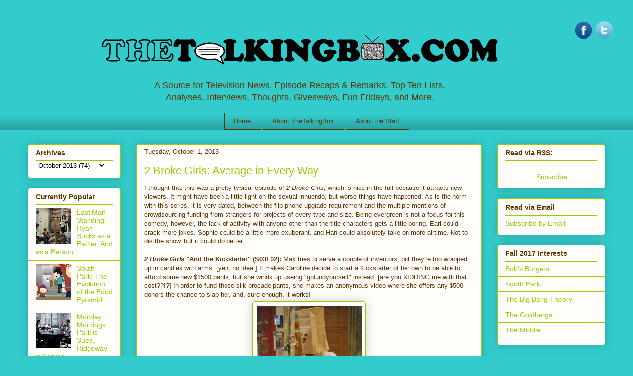

--- FILE ---
content_type: text/html; charset=UTF-8
request_url: http://www.thetalkingbox.com/2013/10/2-broke-girls-average-in-every-way.html
body_size: 14664
content:
<!DOCTYPE html>
<html class='v2' dir='ltr' xmlns='http://www.w3.org/1999/xhtml' xmlns:b='http://www.google.com/2005/gml/b' xmlns:data='http://www.google.com/2005/gml/data' xmlns:expr='http://www.google.com/2005/gml/expr'>
<head>
<link href='https://www.blogger.com/static/v1/widgets/335934321-css_bundle_v2.css' rel='stylesheet' type='text/css'/>
<meta content='index,follow' name='robots'/>
<meta content='A72A8DC6D93C2B3683DCD79740398BEA' name='msvalidate.01'/>
<meta content='the talking box,tv review,tv, cake boss,tv shows,The Secret Life of the American Teenager, ces' name='keywords'/>
<meta content='TheTalkingBox is a television blog that covers US programming, news, reviews, critiques, interviews, lists, spotlights, and more.' name='description'/>
<meta content='IE=EmulateIE7' http-equiv='X-UA-Compatible'/>
<meta content='width=1100' name='viewport'/>
<meta content='text/html; charset=UTF-8' http-equiv='Content-Type'/>
<meta content='blogger' name='generator'/>
<link href='http://www.thetalkingbox.com/favicon.ico' rel='icon' type='image/x-icon'/>
<link href='http://www.thetalkingbox.com/2013/10/2-broke-girls-average-in-every-way.html' rel='canonical'/>
<link rel="alternate" type="application/atom+xml" title="The Talking Box - Atom" href="http://www.thetalkingbox.com/feeds/posts/default" />
<link rel="alternate" type="application/rss+xml" title="The Talking Box - RSS" href="http://www.thetalkingbox.com/feeds/posts/default?alt=rss" />
<link rel="service.post" type="application/atom+xml" title="The Talking Box - Atom" href="https://www.blogger.com/feeds/5411935343242027539/posts/default" />

<link rel="alternate" type="application/atom+xml" title="The Talking Box - Atom" href="http://www.thetalkingbox.com/feeds/1409855505798989285/comments/default" />
<!--Can't find substitution for tag [blog.ieCssRetrofitLinks]-->
<link href='https://blogger.googleusercontent.com/img/b/R29vZ2xl/AVvXsEh6LtAp2_HAlfmialNcqs-0bIinNP_EUvybGM4dE9cNAJSauw86t6_-uVR8BMX9qAPVJb4xTP1ZSMzGRIv-TpAd29fqkgpctonlERABBCIafyADRzdLKnjBwr1c-VYPJW-T4HQSj0uEKtRL/s320/2+Broke+Girls+Kickstarter.jpg' rel='image_src'/>
<meta content='2 Broke Girls, CBS, And the Kickstarter, S03E02' name='description'/>
<meta content='http://www.thetalkingbox.com/2013/10/2-broke-girls-average-in-every-way.html' property='og:url'/>
<meta content='2 Broke Girls: Average in Every Way' property='og:title'/>
<meta content='2 Broke Girls, CBS, And the Kickstarter, S03E02' property='og:description'/>
<meta content='https://blogger.googleusercontent.com/img/b/R29vZ2xl/AVvXsEh6LtAp2_HAlfmialNcqs-0bIinNP_EUvybGM4dE9cNAJSauw86t6_-uVR8BMX9qAPVJb4xTP1ZSMzGRIv-TpAd29fqkgpctonlERABBCIafyADRzdLKnjBwr1c-VYPJW-T4HQSj0uEKtRL/w1200-h630-p-k-no-nu/2+Broke+Girls+Kickstarter.jpg' property='og:image'/>
<title>The Talking Box: 2 Broke Girls: Average in Every Way</title>
<meta content='2 Broke Girls, CBS, And the Kickstarter, S03E02' name='description'/>
<style id='page-skin-1' type='text/css'><!--
/*
-----------------------------------------------
Blogger Template Style
Name:     Awesome Inc.
Designer: Tina Chen
URL:      tinachen.org
----------------------------------------------- */
/* Content
----------------------------------------------- */
body {
font: normal normal 13px Arial, Tahoma, Helvetica, FreeSans, sans-serif;
color: #663300;
background: #33cccc none repeat scroll top left;
}
html body .content-outer {
min-width: 0;
max-width: 100%;
width: 100%;
}
a:link {
text-decoration: none;
color: #99cc00;
}
a:visited {
text-decoration: none;
color: #99cc00;
}
a:hover {
text-decoration: underline;
color: #3333cc;
}
.body-fauxcolumn-outer .cap-top {
position: absolute;
z-index: 1;
height: 276px;
width: 100%;
background: transparent none repeat-x scroll top left;
_background-image: none;
}
/* Columns
----------------------------------------------- */
.content-inner {
padding: 0;
}
.header-inner .section {
margin: 0 16px;
}
.tabs-inner .section {
margin: 0 16px;
}
.main-inner {
padding-top: 30px;
}
.main-inner .column-center-inner,
.main-inner .column-left-inner,
.main-inner .column-right-inner {
padding: 0 5px;
}
*+html body .main-inner .column-center-inner {
margin-top: -30px;
}
#layout .main-inner .column-center-inner {
margin-top: 0;
}
/* Header
----------------------------------------------- */
.header-outer {
margin: 0 0 0 0;
background: transparent none repeat scroll 0 0;
}
.Header h1 {
font: normal normal 48px Arial, Tahoma, Helvetica, FreeSans, sans-serif;
color: #663300;
text-shadow: 0 0 -1px #000000;
}
.Header h1 a {
color: #663300;
}
.Header .description {
font: normal normal 20px Arial, Tahoma, Helvetica, FreeSans, sans-serif;
color: #663300;
}
.header-inner .Header .titlewrapper,
.header-inner .Header .descriptionwrapper {
padding-left: 0;
padding-right: 0;
margin-bottom: 0;
}
.header-inner .Header .titlewrapper {
padding-top: 22px;
}
/* Tabs
----------------------------------------------- */
.tabs-outer {
overflow: hidden;
position: relative;
background: transparent url(http://www.blogblog.com/1kt/awesomeinc/tabs_gradient_light.png) repeat scroll 0 0;
}
#layout .tabs-outer {
overflow: visible;
}
.tabs-cap-top, .tabs-cap-bottom {
position: absolute;
width: 100%;
border-top: 1px solid #663300;
}
.tabs-cap-bottom {
bottom: 0;
}
.tabs-inner .widget li a {
display: inline-block;
margin: 0;
padding: .6em 1.5em;
font: normal normal 13px Arial, Tahoma, Helvetica, FreeSans, sans-serif;
color: #663300;
border-top: 1px solid #663300;
border-bottom: 1px solid #663300;
border-left: 1px solid #663300;
height: 16px;
line-height: 16px;
}
.tabs-inner .widget li:last-child a {
border-right: 1px solid #663300;
}
.tabs-inner .widget li.selected a, .tabs-inner .widget li a:hover {
background: #99cc00 url(http://www.blogblog.com/1kt/awesomeinc/tabs_gradient_light.png) repeat-x scroll 0 -100px;
color: #000000;
}
/* Headings
----------------------------------------------- */
h2 {
font: normal bold 14px Arial, Tahoma, Helvetica, FreeSans, sans-serif;
color: #663300;
}
/* Widgets
----------------------------------------------- */
.main-inner .section {
margin: 0 27px;
padding: 0;
}
.main-inner .column-left-outer,
.main-inner .column-right-outer {
margin-top: 0;
}
#layout .main-inner .column-left-outer,
#layout .main-inner .column-right-outer {
margin-top: 0;
}
.main-inner .column-left-inner,
.main-inner .column-right-inner {
background: transparent none repeat 0 0;
-moz-box-shadow: 0 0 0 rgba(0, 0, 0, .2);
-webkit-box-shadow: 0 0 0 rgba(0, 0, 0, .2);
-goog-ms-box-shadow: 0 0 0 rgba(0, 0, 0, .2);
box-shadow: 0 0 0 rgba(0, 0, 0, .2);
-moz-border-radius: 5px;
-webkit-border-radius: 5px;
-goog-ms-border-radius: 5px;
border-radius: 5px;
}
#layout .main-inner .column-left-inner,
#layout .main-inner .column-right-inner {
margin-top: 0;
}
.sidebar .widget {
font: normal normal 14px Arial, Tahoma, Helvetica, FreeSans, sans-serif;
color: #663300;
}
.sidebar .widget a:link {
color: #99cc00;
}
.sidebar .widget a:visited {
color: #99cc00;
}
.sidebar .widget a:hover {
color: #3333cc;
}
.sidebar .widget h2 {
text-shadow: 0 0 -1px #000000;
}
.main-inner .widget {
background-color: #fefdfa;
border: 1px solid #99cc00;
padding: 0 15px 15px;
margin: 20px -16px;
-moz-box-shadow: 0 0 20px rgba(0, 0, 0, .2);
-webkit-box-shadow: 0 0 20px rgba(0, 0, 0, .2);
-goog-ms-box-shadow: 0 0 20px rgba(0, 0, 0, .2);
box-shadow: 0 0 20px rgba(0, 0, 0, .2);
-moz-border-radius: 5px;
-webkit-border-radius: 5px;
-goog-ms-border-radius: 5px;
border-radius: 5px;
}
.main-inner .widget h2 {
margin: 0 -0;
padding: .6em 0 .5em;
border-bottom: 1px solid #99cc00;
}
.footer-inner .widget h2 {
padding: 0 0 .4em;
border-bottom: 1px solid #99cc00;
}
.main-inner .widget h2 + div, .footer-inner .widget h2 + div {
border-top: 1px solid #99cc00;
padding-top: 8px;
}
.main-inner .widget .widget-content {
margin: 0 -0;
padding: 7px 0 0;
}
.main-inner .widget ul, .main-inner .widget #ArchiveList ul.flat {
margin: -8px -15px 0;
padding: 0;
list-style: none;
}
.main-inner .widget #ArchiveList {
margin: -8px 0 0;
}
.main-inner .widget ul li, .main-inner .widget #ArchiveList ul.flat li {
padding: .5em 15px;
text-indent: 0;
color: #99cc00;
border-top: 0 solid #99cc00;
border-bottom: 1px solid #99cc00;
}
.main-inner .widget #ArchiveList ul li {
padding-top: .25em;
padding-bottom: .25em;
}
.main-inner .widget ul li:first-child, .main-inner .widget #ArchiveList ul.flat li:first-child {
border-top: none;
}
.main-inner .widget ul li:last-child, .main-inner .widget #ArchiveList ul.flat li:last-child {
border-bottom: none;
}
.post-body {
position: relative;
}
.main-inner .widget .post-body ul {
padding: 0 2.5em;
margin: .5em 0;
list-style: disc;
}
.main-inner .widget .post-body ul li {
padding: 0.25em 0;
margin-bottom: .25em;
color: #663300;
border: none;
}
.footer-inner .widget ul {
padding: 0;
list-style: none;
}
.widget .zippy {
color: #99cc00;
}
/* Posts
----------------------------------------------- */
body .main-inner .Blog {
padding: 0;
margin-bottom: 1em;
background-color: transparent;
border: none;
-moz-box-shadow: 0 0 0 rgba(0, 0, 0, 0);
-webkit-box-shadow: 0 0 0 rgba(0, 0, 0, 0);
-goog-ms-box-shadow: 0 0 0 rgba(0, 0, 0, 0);
box-shadow: 0 0 0 rgba(0, 0, 0, 0);
}
.main-inner .section:last-child .Blog:last-child {
padding: 0;
margin-bottom: 1em;
}
.main-inner .widget h2.date-header {
margin: 0 -15px 1px;
padding: 0 0 0 0;
font: normal normal 13px Arial, Tahoma, Helvetica, FreeSans, sans-serif;
color: #663300;
background: transparent none no-repeat scroll top left;
border-top: 0 solid #99cc00;
border-bottom: 1px solid #99cc00;
-moz-border-radius-topleft: 0;
-moz-border-radius-topright: 0;
-webkit-border-top-left-radius: 0;
-webkit-border-top-right-radius: 0;
border-top-left-radius: 0;
border-top-right-radius: 0;
position: static;
bottom: 100%;
right: 15px;
text-shadow: 0 0 -1px #000000;
}
.main-inner .widget h2.date-header span {
font: normal normal 13px Arial, Tahoma, Helvetica, FreeSans, sans-serif;
display: block;
padding: .5em 15px;
border-left: 0 solid #99cc00;
border-right: 0 solid #99cc00;
}
.date-outer {
position: relative;
margin: 30px 0 20px;
padding: 0 15px;
background-color: #fefdfa;
border: 1px solid #99cc00;
-moz-box-shadow: 0 0 20px rgba(0, 0, 0, .2);
-webkit-box-shadow: 0 0 20px rgba(0, 0, 0, .2);
-goog-ms-box-shadow: 0 0 20px rgba(0, 0, 0, .2);
box-shadow: 0 0 20px rgba(0, 0, 0, .2);
-moz-border-radius: 5px;
-webkit-border-radius: 5px;
-goog-ms-border-radius: 5px;
border-radius: 5px;
}
.date-outer:first-child {
margin-top: 0;
}
.date-outer:last-child {
margin-bottom: 20px;
-moz-border-radius-bottomleft: 5px;
-moz-border-radius-bottomright: 5px;
-webkit-border-bottom-left-radius: 5px;
-webkit-border-bottom-right-radius: 5px;
-goog-ms-border-bottom-left-radius: 5px;
-goog-ms-border-bottom-right-radius: 5px;
border-bottom-left-radius: 5px;
border-bottom-right-radius: 5px;
}
.date-posts {
margin: 0 -0;
padding: 0 0;
clear: both;
}
.post-outer, .inline-ad {
border-top: 1px solid #99cc00;
margin: 0 -0;
padding: 15px 0;
}
.post-outer {
padding-bottom: 10px;
}
.post-outer:first-child {
padding-top: 0;
border-top: none;
}
.post-outer:last-child, .inline-ad:last-child {
border-bottom: none;
}
.post-body {
position: relative;
}
.post-body img {
padding: 8px;
background: #ffffff;
border: 1px solid #99cc00;
-moz-box-shadow: 0 0 20px rgba(0, 0, 0, .2);
-webkit-box-shadow: 0 0 20px rgba(0, 0, 0, .2);
box-shadow: 0 0 20px rgba(0, 0, 0, .2);
-moz-border-radius: 5px;
-webkit-border-radius: 5px;
border-radius: 5px;
}
h3.post-title, h4 {
font: normal normal 22px Arial, Tahoma, Helvetica, FreeSans, sans-serif;
color: #99cc00;
}
h3.post-title a {
font: normal normal 22px Arial, Tahoma, Helvetica, FreeSans, sans-serif;
color: #99cc00;
}
h3.post-title a:hover {
color: #3333cc;
text-decoration: underline;
}
.post-header {
margin: 0 0 1em;
}
.post-body {
line-height: 1.4;
}
.post-outer h2 {
color: #663300;
}
.post-footer {
margin: 1.5em 0 0;
}
#blog-pager {
padding: 15px;
font-size: 120%;
background-color: #ffffff;
border: 1px solid #99cc00;
-moz-box-shadow: 0 0 20px rgba(0, 0, 0, .2);
-webkit-box-shadow: 0 0 20px rgba(0, 0, 0, .2);
-goog-ms-box-shadow: 0 0 20px rgba(0, 0, 0, .2);
box-shadow: 0 0 20px rgba(0, 0, 0, .2);
-moz-border-radius: 5px;
-webkit-border-radius: 5px;
-goog-ms-border-radius: 5px;
border-radius: 5px;
-moz-border-radius-topleft: 5px;
-moz-border-radius-topright: 5px;
-webkit-border-top-left-radius: 5px;
-webkit-border-top-right-radius: 5px;
-goog-ms-border-top-left-radius: 5px;
-goog-ms-border-top-right-radius: 5px;
border-top-left-radius: 5px;
border-top-right-radius-topright: 5px;
margin-top: 1em;
}
.blog-feeds, .post-feeds {
margin: 1em 0;
text-align: center;
color: #663300;
}
.blog-feeds a, .post-feeds a {
color: #663300;
}
.blog-feeds a:visited, .post-feeds a:visited {
color: #99cc00;
}
.blog-feeds a:hover, .post-feeds a:hover {
color: #ffffff;
}
.post-outer .comments {
margin-top: 2em;
}
/* Comments
----------------------------------------------- */
.comments .comments-content .icon.blog-author {
background-repeat: no-repeat;
background-image: url([data-uri]);
}
.comments .comments-content .loadmore a {
border-top: 1px solid #663300;
border-bottom: 1px solid #663300;
}
.comments .continue {
border-top: 2px solid #663300;
}
/* Footer
----------------------------------------------- */
.footer-outer {
margin: -20px 0 -1px;
padding: 20px 0 0;
color: #663300;
overflow: hidden;
}
.footer-fauxborder-left {
border-top: 1px solid #99cc00;
background: transparent none repeat scroll 0 0;
-moz-box-shadow: 0 0 20px rgba(0, 0, 0, .2);
-webkit-box-shadow: 0 0 20px rgba(0, 0, 0, .2);
-goog-ms-box-shadow: 0 0 20px rgba(0, 0, 0, .2);
box-shadow: 0 0 20px rgba(0, 0, 0, .2);
margin: 0 -20px;
}
/* Mobile
----------------------------------------------- */
body.mobile {
background-size: auto;
}
.mobile .body-fauxcolumn-outer {
background: transparent none repeat scroll top left;
}
*+html body.mobile .main-inner .column-center-inner {
margin-top: 0;
}
.mobile .main-inner .widget {
padding: 0 0 15px;
}
.mobile .main-inner .widget h2 + div,
.mobile .footer-inner .widget h2 + div {
border-top: none;
padding-top: 0;
}
.mobile .footer-inner .widget h2 {
padding: 0.5em 0;
border-bottom: none;
}
.mobile .main-inner .widget .widget-content {
margin: 0;
padding: 7px 0 0;
}
.mobile .main-inner .widget ul,
.mobile .main-inner .widget #ArchiveList ul.flat {
margin: 0 -15px 0;
}
.mobile .main-inner .widget h2.date-header {
right: 0;
}
.mobile .date-header span {
padding: 0.4em 0;
}
.mobile .date-outer:first-child {
margin-bottom: 0;
border: 1px solid #99cc00;
-moz-border-radius-topleft: 5px;
-moz-border-radius-topright: 5px;
-webkit-border-top-left-radius: 5px;
-webkit-border-top-right-radius: 5px;
-goog-ms-border-top-left-radius: 5px;
-goog-ms-border-top-right-radius: 5px;
border-top-left-radius: 5px;
border-top-right-radius: 5px;
}
.mobile .date-outer {
border-color: #99cc00;
border-width: 0 1px 1px;
}
.mobile .date-outer:last-child {
margin-bottom: 0;
}
.mobile .main-inner {
padding: 0;
}
.mobile .header-inner .section {
margin: 0;
}
.mobile .post-outer, .mobile .inline-ad {
padding: 5px 0;
}
.mobile .tabs-inner .section {
margin: 0 10px;
}
.mobile .main-inner .widget h2 {
margin: 0;
padding: 0;
}
.mobile .main-inner .widget h2.date-header span {
padding: 0;
}
.mobile .main-inner .widget .widget-content {
margin: 0;
padding: 7px 0 0;
}
.mobile #blog-pager {
border: 1px solid transparent;
background: transparent none repeat scroll 0 0;
}
.mobile .main-inner .column-left-inner,
.mobile .main-inner .column-right-inner {
background: transparent none repeat 0 0;
-moz-box-shadow: none;
-webkit-box-shadow: none;
-goog-ms-box-shadow: none;
box-shadow: none;
}
.mobile .date-posts {
margin: 0;
padding: 0;
}
.mobile .footer-fauxborder-left {
margin: 0;
border-top: inherit;
}
.mobile .main-inner .section:last-child .Blog:last-child {
margin-bottom: 0;
}
.mobile-index-contents {
color: #663300;
}
.mobile .mobile-link-button {
background: #99cc00 url(http://www.blogblog.com/1kt/awesomeinc/tabs_gradient_light.png) repeat scroll 0 0;
}
.mobile-link-button a:link, .mobile-link-button a:visited {
color: #ffffff;
}
.mobile .tabs-inner .PageList .widget-content {
background: transparent;
border-top: 1px solid;
border-color: #663300;
color: #663300;
}
.mobile .tabs-inner .PageList .widget-content .pagelist-arrow {
border-left: 1px solid #663300;
}
.Header {
text-align: center;
}
.header-inner .Header .descriptionwrapper {
font-size: 140%;
}
.PageList {text-align:center !important;}
.PageList li {display:inline !important; float:none !important;}
.tabs-cap-top, .tabs-cap-bottom, .tabs-outer {border:none !important; background:1px important;}
.PageList {background:#trans;}
/* Social icons for Blogger
----------------------------------------------- */
#social-icons {
margin-bottom:-30px;
height:50px;
width:100%;
display:block;
clear:both;
z-index: 2;
position: relative;
}
.social-media-icons {
display:table
}
.social-media-icons ul {
text-align:right;
padding:5px 5px 0 0
list-style-image:none;
list-style-position:outside;
list-style-type:none;
}
.social-media-icons ul {
margin-bottom:0;
padding:0;
float:right;
}
.social-media-icons li.media_icon {
margin-left:6px;
padding-left:0 !important;
background:none !important;
display:inline;
float:left;
}
.social-media-icons li:hover {
-moz-transform: rotate(360deg);
-webkit-transform: rotate(360deg);
-o-transform: rotate(360deg);
transform: rotate(-360deg);
-moz-transition: all 0.5s ease-in-out;
-webkit-transition: all 0.5s ease-in-out;
-o-transition: all 0.5s ease-in-out;
-ms-transition: all 0.5s ease-in-out;
transition: all 0.5s ease-in-out;
}

--></style>
<style id='template-skin-1' type='text/css'><!--
body {
min-width: 1200px;
}
.content-outer, .content-fauxcolumn-outer, .region-inner {
min-width: 1200px;
max-width: 1200px;
_width: 1200px;
}
.main-inner .columns {
padding-left: 220px;
padding-right: 250px;
}
.main-inner .fauxcolumn-center-outer {
left: 220px;
right: 250px;
/* IE6 does not respect left and right together */
_width: expression(this.parentNode.offsetWidth -
parseInt("220px") -
parseInt("250px") + 'px');
}
.main-inner .fauxcolumn-left-outer {
width: 220px;
}
.main-inner .fauxcolumn-right-outer {
width: 250px;
}
.main-inner .column-left-outer {
width: 220px;
right: 100%;
margin-left: -220px;
}
.main-inner .column-right-outer {
width: 250px;
margin-right: -250px;
}
#layout {
min-width: 0;
}
#layout .content-outer {
min-width: 0;
width: 800px;
}
#layout .region-inner {
min-width: 0;
width: auto;
}
--></style>
<script type='text/javascript'>

  var _gaq = _gaq || [];
  _gaq.push(['_setAccount', 'UA-5912166-4']);
  _gaq.push(['_trackPageview']);

  (function() {
    var ga = document.createElement('script'); ga.type = 'text/javascript'; ga.async = true;
    ga.src = ('https:' == document.location.protocol ? 'https://ssl' : 'http://www') + '.google-analytics.com/ga.js';
    var s = document.getElementsByTagName('script')[0]; s.parentNode.insertBefore(ga, s);
  })();

</script>
<!--Related Posts with thumbnails Scripts and Styles Start-->
<!-- remove -->
<style type='text/css'>
#related-posts{float:left;width:auto;}
#related-posts a{border-right: 1px dotted #eaeaea;}
#related-posts a:hover{background: #EEEEEE;}
#related-posts h2{margin-top: 10px;background:none;font:18px Oswald;padding:3px;color:#999999; text-transform:uppercase;}
#related-posts .related_img {margin:5px;border:4px solid #f2f2f2;width:100px;height:100px;transition:all 300ms ease-in-out;-webkit-transition:all 300ms ease-in-out;-moz-transition:all 300ms ease-in-out;-o-transition:all 300ms ease-in-out;-ms-transition:all 300ms ease-in-out;-webkit-border-radius: 10px;  -moz-border-radius: 10px; border-radius: 10px; }
#related-title {color:#666;text-align:center;padding: 0px 5px 10px;font-size:12px;width:110px;}
#related-posts .related_img:hover{border:4px solid #E8E8E8;opacity:.7;filter:alpha(opacity=70);-moz-opacity:.7;-khtml-opacity:.7}</style>
<script src='http://helplogger.googlecode.com/svn/trunk/relatedposts.js' type='text/javascript'></script>
<!-- remove -->
<!--Related Posts with thumbnails Scripts and Styles End-->
<link href='https://www.blogger.com/dyn-css/authorization.css?targetBlogID=5411935343242027539&amp;zx=841556fe-7255-45ab-90c1-7afb29fc3aa3' media='none' onload='if(media!=&#39;all&#39;)media=&#39;all&#39;' rel='stylesheet'/><noscript><link href='https://www.blogger.com/dyn-css/authorization.css?targetBlogID=5411935343242027539&amp;zx=841556fe-7255-45ab-90c1-7afb29fc3aa3' rel='stylesheet'/></noscript>
<meta name='google-adsense-platform-account' content='ca-host-pub-1556223355139109'/>
<meta name='google-adsense-platform-domain' content='blogspot.com'/>

<!-- data-ad-client=ca-pub-6171415555943724 -->

</head>
<body class='loading variant-renewable'>
<div class='navbar no-items section' id='navbar'>
</div>
<div id='fb-root'></div>
<script>(function(d, s, id) {
  var js, fjs = d.getElementsByTagName(s)[0];
  if (d.getElementById(id)) return;
  js = d.createElement(s); js.id = id;
  js.src = "//connect.facebook.net/en_US/all.js#xfbml=1";
  fjs.parentNode.insertBefore(js, fjs);
}(document, 'script', 'facebook-jssdk'));</script>
<div class='body-fauxcolumns'>
<div class='fauxcolumn-outer body-fauxcolumn-outer'>
<div class='cap-top'>
<div class='cap-left'></div>
<div class='cap-right'></div>
</div>
<div class='fauxborder-left'>
<div class='fauxborder-right'></div>
<div class='fauxcolumn-inner'>
</div>
</div>
<div class='cap-bottom'>
<div class='cap-left'></div>
<div class='cap-right'></div>
</div>
</div>
</div>
<div class='content'>
<div class='content-fauxcolumns'>
<div class='fauxcolumn-outer content-fauxcolumn-outer'>
<div class='cap-top'>
<div class='cap-left'></div>
<div class='cap-right'></div>
</div>
<div class='fauxborder-left'>
<div class='fauxborder-right'></div>
<div class='fauxcolumn-inner'>
</div>
</div>
<div class='cap-bottom'>
<div class='cap-left'></div>
<div class='cap-right'></div>
</div>
</div>
</div>
<div class='content-outer'>
<div class='content-cap-top cap-top'>
<div class='cap-left'></div>
<div class='cap-right'></div>
</div>
<div class='fauxborder-left content-fauxborder-left'>
<div class='fauxborder-right content-fauxborder-right'></div>
<div class='content-inner'>
<header>
<div class='header-outer'>
<div class='header-cap-top cap-top'>
<div class='cap-left'></div>
<div class='cap-right'></div>
</div>
<div class='fauxborder-left header-fauxborder-left'>
<div class='fauxborder-right header-fauxborder-right'></div>
<div class='region-inner header-inner'>
<div class='social-media-icons' id='social-icons'>
<ul>
<li class='media_icon'><a href='http://facebook.com/thetalkingbox'><img border='0' src='https://blogger.googleusercontent.com/img/b/R29vZ2xl/AVvXsEh4xlVqeV_nVKTGuGjzmkbyWVaEWLik4xk77BP38K7mtaGVUVu-RGKb0VMLwpwl9DaqsBH4xM8uN50UKjPxarhibSyCpROhwANlgNExHL3nvZlrYgoNiO4cQth6FokD3nIBrJSIicbCrEM/s1600/Facebook.png'/></a></li>
<li class='media_icon'><a href='http://twitter.com/#!/thetalkingbox'><img border='0' src='https://blogger.googleusercontent.com/img/b/R29vZ2xl/AVvXsEiAFnv0Xt21IrsFS3D7a1NtQCkCgheEZhao8wVxIVkWajTKV2FbcC4xovP5Fp1oN9XeBAJ_kLFCX2YFNB2_Zz920hc2NABHpvP7XDNGljXgbkva38Gna2_2puIzvlzU0TuTE5w_SK5S0bs/s1600/Twitter.png'/></a></li>
</ul></div>
<div class='header section' id='header'><div class='widget Header' data-version='1' id='Header1'>
<center>
<div id='header-inner'>
<a href='http://www.thetalkingbox.com/' style='display: block'>
<img alt='The Talking Box' height='100' id='Header1_headerimg' src='https://blogger.googleusercontent.com/img/b/R29vZ2xl/AVvXsEgjlKmH9j9qqqjUrDeLlylPo30dWBKBqcU5ZCERW-expgkrKyuzihUUcHXZuzMOozWgsDbfd8tJRgjzpTivt6yxK_Ozgyc8BHdrRqY3jklnrnTo9p0qBePtTLJhw9BWto4o60wbwvVZEU8/s1600/talkingboxLogoV6whiteball.gif' style='display: block' width='900'/>
</a>
<div class='descriptionwrapper'>
<p class='description'><span><center> A Source for Television News. Episode Recaps &amp; Remarks. Top Ten Lists. <br> Analyses, Interviews, Thoughts, Giveaways, Fun Fridays, and More. </center></span></p>
</div>
</div>
</center>
</div></div>
</div>
</div>
<div class='header-cap-bottom cap-bottom'>
<div class='cap-left'></div>
<div class='cap-right'></div>
</div>
</div>
</header>
<div class='tabs-outer'>
<div class='tabs-cap-top cap-top'>
<div class='cap-left'></div>
<div class='cap-right'></div>
</div>
<div class='fauxborder-left tabs-fauxborder-left'>
<div class='fauxborder-right tabs-fauxborder-right'></div>
<div class='region-inner tabs-inner'>
<div class='tabs section' id='crosscol'><div class='widget PageList' data-version='1' id='PageList1'>
<h2>Pages</h2>
<div class='widget-content'>
<ul>
<li>
<a href='http://www.thetalkingbox.com/'>Home</a>
</li>
<li>
<a href='http://www.thetalkingbox.com/p/about-thetalkingbox.html'>About TheTalkingBox</a>
</li>
<li>
<a href='http://www.thetalkingbox.com/p/about-staff.html'>About the Staff</a>
</li>
</ul>
<div class='clear'></div>
</div>
</div></div>
<div class='tabs no-items section' id='crosscol-overflow'></div>
</div>
</div>
<div class='tabs-cap-bottom cap-bottom'>
<div class='cap-left'></div>
<div class='cap-right'></div>
</div>
</div>
<div class='main-outer'>
<div class='main-cap-top cap-top'>
<div class='cap-left'></div>
<div class='cap-right'></div>
</div>
<div class='fauxborder-left main-fauxborder-left'>
<div class='fauxborder-right main-fauxborder-right'></div>
<div class='region-inner main-inner'>
<div class='columns fauxcolumns'>
<div class='fauxcolumn-outer fauxcolumn-center-outer'>
<div class='cap-top'>
<div class='cap-left'></div>
<div class='cap-right'></div>
</div>
<div class='fauxborder-left'>
<div class='fauxborder-right'></div>
<div class='fauxcolumn-inner'>
</div>
</div>
<div class='cap-bottom'>
<div class='cap-left'></div>
<div class='cap-right'></div>
</div>
</div>
<div class='fauxcolumn-outer fauxcolumn-left-outer'>
<div class='cap-top'>
<div class='cap-left'></div>
<div class='cap-right'></div>
</div>
<div class='fauxborder-left'>
<div class='fauxborder-right'></div>
<div class='fauxcolumn-inner'>
</div>
</div>
<div class='cap-bottom'>
<div class='cap-left'></div>
<div class='cap-right'></div>
</div>
</div>
<div class='fauxcolumn-outer fauxcolumn-right-outer'>
<div class='cap-top'>
<div class='cap-left'></div>
<div class='cap-right'></div>
</div>
<div class='fauxborder-left'>
<div class='fauxborder-right'></div>
<div class='fauxcolumn-inner'>
</div>
</div>
<div class='cap-bottom'>
<div class='cap-left'></div>
<div class='cap-right'></div>
</div>
</div>
<!-- corrects IE6 width calculation -->
<div class='columns-inner'>
<div class='column-center-outer'>
<div class='column-center-inner'>
<div class='main section' id='main'><div class='widget Blog' data-version='1' id='Blog1'>
<div class='blog-posts hfeed'>

          <div class="date-outer">
        
<h2 class='date-header'><span>Tuesday, October 1, 2013</span></h2>

          <div class="date-posts">
        
<div class='post-outer'>
<div class='post hentry'>
<a name='1409855505798989285'></a>
<h3 class='post-title entry-title'>
2 Broke Girls: Average in Every Way
</h3>
<div class='post-header'>
<div class='post-header-line-1'></div>
</div>
<div class='post-body entry-content' id='post-body-1409855505798989285'>
<p>
<div class='fb-like' data-font='tahoma' data-layout='button_count' data-send='false' data-show-faces='true' data-width='50' style='float:right; margin-left:10px;'></div>
</p>
I thought that this was a pretty typical episode of <i>2 Broke Girls</i>, which is nice in the fall because it attracts new viewers. It might have been a little light on the sexual innuendo, but worse things have happened. As is the norm with this series, it is very dated, between the flip phone upgrade requirement and the multiple mentions of crowdsourcing funding from strangers for projects of every type and size. Being evergreen is not a focus for this comedy, however, the lack of activity with anyone other than the title characters gets a little boring. Earl could crack more jokes, Sophie could be a little more exuberant, and Han could absolutely take on more airtime. Not to dis the show, but it could do better. <br />
<br />
<i><b>2 Broke Girls</b></i><b> "And the Kickstarter" (S03E02):</b> Max tries to serve a couple of inventors, but they're too wrapped up in candles with arms. [yep, no idea.] It makes Caroline decide to start a Kickstarter of her own to be able to afford some new $1500 pants, but she winds up useing "gofundyourself" instead. [are you KIDDING me with that cost??!?] In order to fund those silk brocade pants, she makes an anonymous video where she offers any $500 donors the chance to slap her, and, sure enough, it works! <br />
<table align="center" cellpadding="0" cellspacing="0" class="tr-caption-container" style="margin-left: auto; margin-right: auto; text-align: center;"><tbody>
<tr><td style="text-align: center;"><a href="https://blogger.googleusercontent.com/img/b/R29vZ2xl/AVvXsEh6LtAp2_HAlfmialNcqs-0bIinNP_EUvybGM4dE9cNAJSauw86t6_-uVR8BMX9qAPVJb4xTP1ZSMzGRIv-TpAd29fqkgpctonlERABBCIafyADRzdLKnjBwr1c-VYPJW-T4HQSj0uEKtRL/s1600/2+Broke+Girls+Kickstarter.jpg" style="margin-left: auto; margin-right: auto;"><img border="0" height="320" src="https://blogger.googleusercontent.com/img/b/R29vZ2xl/AVvXsEh6LtAp2_HAlfmialNcqs-0bIinNP_EUvybGM4dE9cNAJSauw86t6_-uVR8BMX9qAPVJb4xTP1ZSMzGRIv-TpAd29fqkgpctonlERABBCIafyADRzdLKnjBwr1c-VYPJW-T4HQSj0uEKtRL/s320/2+Broke+Girls+Kickstarter.jpg" width="212" /></a></td></tr>
<tr><td class="tr-caption" style="text-align: center;">Darren Michaels/Warner Bros. &#169;2013 Warner Bros. Television. All Rights Reserved</td></tr>
</tbody></table>
The entire situation is annoying Max, so when she is forced to upgrade her flip phone to a smartphone, she doesn't realize she bad-mouths her roommate and business partner with Caroline's number receiving the message. [this is 1999 AIM mistake, guys. you ALWAYS check who you're sending a message to if it trashes someone!] Caroline gets upset that Max talks behind her back, but they eventually make up. [I think Caroline is taking it a little too seriously... she can't possibly believe that nobody ever gets sick of her, right??] Max even takes the bag-headed slap for Caroline. [why?]<br />
<br />
<u>Cupcakery Savings Total</u>: $1,010.00 [up $285 somehow...?]
<div style='clear: both;'></div>
</div>
<div class='addthis_toolbox'>
<div class='custom_images'>
<a class='addthis_button_facebook'><img alt='Share to Facebook' border='0' height='30' src='http://1.bp.blogspot.com/-VwUjBqjcw_A/UR0UWOX12aI/AAAAAAAADCk/NMJtDo9H32U/s1600/Facebook+Button+Share.png' width='30'/></a>
<a class='addthis_button_twitter'><img alt='Share to Twitter' border='0' height='30' src='http://4.bp.blogspot.com/-HdyrZLb5VQY/UR0UUeHYy5I/AAAAAAAADCc/FaCnOjlaQMQ/s1600/Twitter+Button+Share.png' width='30'/></a>
<a class='addthis_button_email'><img alt='Email This' border='0' height='30' src='http://1.bp.blogspot.com/-ct8UEptg4Jo/UR0UXt9d4FI/AAAAAAAADCs/T-qjemKVoT8/s1600/Email+Button+Share.png' width='30'/></a>
<a class='addthis_button_pinterest_share'><img alt='Pin This' border='0' height='30' src='http://2.bp.blogspot.com/-J779mbKE8XQ/UR0UYzYDpSI/AAAAAAAADC0/loD-dNI0ky8/s1600/Pinterest+Button+Share.png' width='30'/></a>
</div>
</div>
<script type='text/javascript'>var addthis_config = {"data_track_addressbar":false};</script>
<script src='//s7.addthis.com/js/300/addthis_widget.js#pubid=ra-511bbe8405a64ebd' type='text/javascript'></script>
<div id='related-posts'>
<script src='/feeds/posts/default/-/2 Broke Girls?alt=json-in-script&callback=related_results_labels_thumbs&max-results=5' type='text/javascript'></script>
<script src='/feeds/posts/default/-/Amy K. Bredemeyer?alt=json-in-script&callback=related_results_labels_thumbs&max-results=5' type='text/javascript'></script>
<script src='/feeds/posts/default/-/television reviews?alt=json-in-script&callback=related_results_labels_thumbs&max-results=5' type='text/javascript'></script>
<script type='text/javascript'>
var currentposturl="http://www.thetalkingbox.com/2013/10/2-broke-girls-average-in-every-way.html";
var maxresults=5;
var relatedpoststitle="<b>Related Posts:</b>";
removeRelatedDuplicates_thumbs();
printRelatedLabels_thumbs();
</script>
</div><div class='clear'></div>
<div class='post-footer'>
<div class='post-footer-line post-footer-line-1'><span class='post-author vcard'>
by
<span class='fn'>Amy K. Bredemeyer</span>
</span>
<span class='post-icons'>
<span class='item-control blog-admin pid-505498222'>
<a href='https://www.blogger.com/post-edit.g?blogID=5411935343242027539&postID=1409855505798989285&from=pencil' title='Edit Post'>
<img alt='' class='icon-action' height='18' src='https://resources.blogblog.com/img/icon18_edit_allbkg.gif' width='18'/>
</a>
</span>
</span>
<span class='post-timestamp'>
at
<a class='timestamp-link' href='http://www.thetalkingbox.com/2013/10/2-broke-girls-average-in-every-way.html' rel='bookmark' title='permanent link'><abbr class='published' title='2013-10-01T10:00:00-07:00'>10:00&#8239;AM</abbr></a>
</span>
<span class='post-labels'>
Topics:
<a href='http://www.thetalkingbox.com/search/label/2%20Broke%20Girls' rel='tag'>2 Broke Girls</a>,
<a href='http://www.thetalkingbox.com/search/label/Amy%20K.%20Bredemeyer' rel='tag'>Amy K. Bredemeyer</a>,
<a href='http://www.thetalkingbox.com/search/label/television%20reviews' rel='tag'>television reviews</a>
</span>
</div>
<div class='post-footer-line post-footer-line-2'><span class='post-comment-link'>
</span>
</div>
<div class='post-footer-line post-footer-line-3'></div>
</div>
</div>
<div class='comments' id='comments'>
<a name='comments'></a>
<h4>No comments:</h4>
<div id='Blog1_comments-block-wrapper'>
<dl class='avatar-comment-indent' id='comments-block'>
</dl>
</div>
<p class='comment-footer'>
<a href='https://www.blogger.com/comment/fullpage/post/5411935343242027539/1409855505798989285' onclick=''>Post a Comment</a>
</p>
</div>
</div>

        </div></div>
      
</div>
<div class='blog-pager' id='blog-pager'>
<span id='blog-pager-newer-link'>
<a class='blog-pager-newer-link' href='http://www.thetalkingbox.com/2013/10/teen-mom-3-teen-dad-problems.html' id='Blog1_blog-pager-newer-link' title='Newer Post'>Newer Post</a>
</span>
<span id='blog-pager-older-link'>
<a class='blog-pager-older-link' href='http://www.thetalkingbox.com/2013/10/himym-consequences.html' id='Blog1_blog-pager-older-link' title='Older Post'>Older Post</a>
</span>
<a class='home-link' href='http://www.thetalkingbox.com/'>Home</a>
</div>
<div class='clear'></div>
<div class='post-feeds'>
<div class='feed-links'>
Subscribe to:
<a class='feed-link' href='http://www.thetalkingbox.com/feeds/1409855505798989285/comments/default' target='_blank' type='application/atom+xml'>Post Comments (Atom)</a>
</div>
</div>
</div></div>
</div>
</div>
<div class='column-left-outer'>
<div class='column-left-inner'>
<aside>
<div class='sidebar section' id='sidebar-left-1'><div class='widget BlogArchive' data-version='1' id='BlogArchive1'>
<h2>Archives</h2>
<div class='widget-content'>
<div id='ArchiveList'>
<div id='BlogArchive1_ArchiveList'>
<select id='BlogArchive1_ArchiveMenu'>
<option value=''>Archives</option>
<option value='http://www.thetalkingbox.com/2019/09/'>September 2019 (1)</option>
<option value='http://www.thetalkingbox.com/2018/09/'>September 2018 (1)</option>
<option value='http://www.thetalkingbox.com/2018/05/'>May 2018 (3)</option>
<option value='http://www.thetalkingbox.com/2017/08/'>August 2017 (1)</option>
<option value='http://www.thetalkingbox.com/2015/07/'>July 2015 (7)</option>
<option value='http://www.thetalkingbox.com/2015/05/'>May 2015 (1)</option>
<option value='http://www.thetalkingbox.com/2015/02/'>February 2015 (2)</option>
<option value='http://www.thetalkingbox.com/2015/01/'>January 2015 (2)</option>
<option value='http://www.thetalkingbox.com/2014/12/'>December 2014 (1)</option>
<option value='http://www.thetalkingbox.com/2014/10/'>October 2014 (16)</option>
<option value='http://www.thetalkingbox.com/2014/09/'>September 2014 (22)</option>
<option value='http://www.thetalkingbox.com/2014/08/'>August 2014 (30)</option>
<option value='http://www.thetalkingbox.com/2014/07/'>July 2014 (48)</option>
<option value='http://www.thetalkingbox.com/2014/06/'>June 2014 (28)</option>
<option value='http://www.thetalkingbox.com/2014/05/'>May 2014 (24)</option>
<option value='http://www.thetalkingbox.com/2014/04/'>April 2014 (25)</option>
<option value='http://www.thetalkingbox.com/2014/03/'>March 2014 (11)</option>
<option value='http://www.thetalkingbox.com/2014/02/'>February 2014 (23)</option>
<option value='http://www.thetalkingbox.com/2014/01/'>January 2014 (39)</option>
<option value='http://www.thetalkingbox.com/2013/12/'>December 2013 (18)</option>
<option value='http://www.thetalkingbox.com/2013/11/'>November 2013 (47)</option>
<option value='http://www.thetalkingbox.com/2013/10/'>October 2013 (74)</option>
<option value='http://www.thetalkingbox.com/2013/09/'>September 2013 (51)</option>
<option value='http://www.thetalkingbox.com/2013/08/'>August 2013 (63)</option>
<option value='http://www.thetalkingbox.com/2013/07/'>July 2013 (59)</option>
<option value='http://www.thetalkingbox.com/2013/06/'>June 2013 (39)</option>
<option value='http://www.thetalkingbox.com/2013/05/'>May 2013 (35)</option>
<option value='http://www.thetalkingbox.com/2013/04/'>April 2013 (36)</option>
<option value='http://www.thetalkingbox.com/2013/03/'>March 2013 (48)</option>
<option value='http://www.thetalkingbox.com/2013/02/'>February 2013 (67)</option>
<option value='http://www.thetalkingbox.com/2013/01/'>January 2013 (75)</option>
<option value='http://www.thetalkingbox.com/2012/12/'>December 2012 (33)</option>
<option value='http://www.thetalkingbox.com/2012/11/'>November 2012 (49)</option>
<option value='http://www.thetalkingbox.com/2012/10/'>October 2012 (69)</option>
<option value='http://www.thetalkingbox.com/2012/09/'>September 2012 (42)</option>
<option value='http://www.thetalkingbox.com/2012/08/'>August 2012 (37)</option>
<option value='http://www.thetalkingbox.com/2012/07/'>July 2012 (63)</option>
<option value='http://www.thetalkingbox.com/2012/06/'>June 2012 (30)</option>
<option value='http://www.thetalkingbox.com/2012/05/'>May 2012 (50)</option>
<option value='http://www.thetalkingbox.com/2012/04/'>April 2012 (55)</option>
<option value='http://www.thetalkingbox.com/2012/03/'>March 2012 (66)</option>
<option value='http://www.thetalkingbox.com/2012/02/'>February 2012 (66)</option>
<option value='http://www.thetalkingbox.com/2012/01/'>January 2012 (65)</option>
<option value='http://www.thetalkingbox.com/2011/12/'>December 2011 (59)</option>
<option value='http://www.thetalkingbox.com/2011/11/'>November 2011 (60)</option>
<option value='http://www.thetalkingbox.com/2011/10/'>October 2011 (62)</option>
<option value='http://www.thetalkingbox.com/2011/09/'>September 2011 (65)</option>
<option value='http://www.thetalkingbox.com/2011/08/'>August 2011 (76)</option>
<option value='http://www.thetalkingbox.com/2011/07/'>July 2011 (30)</option>
<option value='http://www.thetalkingbox.com/2011/06/'>June 2011 (31)</option>
<option value='http://www.thetalkingbox.com/2011/05/'>May 2011 (32)</option>
<option value='http://www.thetalkingbox.com/2011/04/'>April 2011 (29)</option>
<option value='http://www.thetalkingbox.com/2011/03/'>March 2011 (14)</option>
<option value='http://www.thetalkingbox.com/2011/02/'>February 2011 (18)</option>
<option value='http://www.thetalkingbox.com/2011/01/'>January 2011 (16)</option>
<option value='http://www.thetalkingbox.com/2010/12/'>December 2010 (18)</option>
<option value='http://www.thetalkingbox.com/2010/11/'>November 2010 (18)</option>
<option value='http://www.thetalkingbox.com/2010/10/'>October 2010 (19)</option>
<option value='http://www.thetalkingbox.com/2010/09/'>September 2010 (16)</option>
<option value='http://www.thetalkingbox.com/2010/08/'>August 2010 (20)</option>
<option value='http://www.thetalkingbox.com/2010/07/'>July 2010 (12)</option>
<option value='http://www.thetalkingbox.com/2010/06/'>June 2010 (12)</option>
<option value='http://www.thetalkingbox.com/2010/05/'>May 2010 (12)</option>
<option value='http://www.thetalkingbox.com/2010/04/'>April 2010 (13)</option>
<option value='http://www.thetalkingbox.com/2010/03/'>March 2010 (14)</option>
<option value='http://www.thetalkingbox.com/2010/02/'>February 2010 (13)</option>
<option value='http://www.thetalkingbox.com/2010/01/'>January 2010 (11)</option>
<option value='http://www.thetalkingbox.com/2009/12/'>December 2009 (11)</option>
<option value='http://www.thetalkingbox.com/2009/11/'>November 2009 (11)</option>
<option value='http://www.thetalkingbox.com/2009/10/'>October 2009 (10)</option>
<option value='http://www.thetalkingbox.com/2009/09/'>September 2009 (11)</option>
<option value='http://www.thetalkingbox.com/2009/08/'>August 2009 (11)</option>
<option value='http://www.thetalkingbox.com/2009/07/'>July 2009 (8)</option>
<option value='http://www.thetalkingbox.com/2009/06/'>June 2009 (13)</option>
<option value='http://www.thetalkingbox.com/2009/05/'>May 2009 (11)</option>
<option value='http://www.thetalkingbox.com/2009/04/'>April 2009 (7)</option>
<option value='http://www.thetalkingbox.com/2009/03/'>March 2009 (6)</option>
<option value='http://www.thetalkingbox.com/2009/02/'>February 2009 (6)</option>
<option value='http://www.thetalkingbox.com/2009/01/'>January 2009 (8)</option>
<option value='http://www.thetalkingbox.com/2008/12/'>December 2008 (6)</option>
<option value='http://www.thetalkingbox.com/2008/11/'>November 2008 (4)</option>
<option value='http://www.thetalkingbox.com/2008/10/'>October 2008 (1)</option>
<option value='http://www.thetalkingbox.com/2008/09/'>September 2008 (4)</option>
</select>
</div>
</div>
<div class='clear'></div>
</div>
</div>
<div class='widget PopularPosts' data-version='1' id='PopularPosts1'>
<h2>Currently Popular</h2>
<div class='widget-content popular-posts'>
<ul>
<li>
<div class='item-thumbnail-only'>
<div class='item-thumbnail'>
<a href='http://www.thetalkingbox.com/2012/12/last-man-standing-ryan-sucks-as-father.html' target='_blank'>
<img alt='' border='0' src='https://blogger.googleusercontent.com/img/b/R29vZ2xl/AVvXsEh7-ZER5Pz1LYNwz5Z0rHzDADdrSi8sdq1Wd0yjJ6b_im8PTmNjEeZZIxm_Cf7U1ktf5P9glFnNiMnEb_fFC1t-BK1aiLlIenJowWt3Ml9mdMjQqwufbnBFK-HzoPr36wjIROSHimrLlbrO/w72-h72-p-k-no-nu/Last+Man+Standing+Circle+of+Life.jpg'/>
</a>
</div>
<div class='item-title'><a href='http://www.thetalkingbox.com/2012/12/last-man-standing-ryan-sucks-as-father.html'>Last Man Standing: Ryan Sucks as a Father. And as a Person.</a></div>
</div>
<div style='clear: both;'></div>
</li>
<li>
<div class='item-thumbnail-only'>
<div class='item-thumbnail'>
<a href='http://www.thetalkingbox.com/2014/10/south-park-evolution-of-food-pyramid.html' target='_blank'>
<img alt='' border='0' src='https://blogger.googleusercontent.com/img/b/R29vZ2xl/AVvXsEiAmJUUKs8ghxxdPh9vOhJRaVPpKx4JC6CWTLPxoQDwEKbr77lazXT7_5nHm83To4kz4IjgcgprKGmBnQv2jnaUvLG14oIPUG5-M-bRUjjwBhhQTh2wzKVhxfY63hj5GtMg_KordCg4ZgL4/w72-h72-p-k-no-nu/South+Park+Gluten+Free+Ebola.jpg'/>
</a>
</div>
<div class='item-title'><a href='http://www.thetalkingbox.com/2014/10/south-park-evolution-of-food-pyramid.html'>South Park: The Evolution of the Food Pyramid</a></div>
</div>
<div style='clear: both;'></div>
</li>
<li>
<div class='item-thumbnail-only'>
<div class='item-thumbnail'>
<a href='http://www.thetalkingbox.com/2013/02/monday-mornings-park-is-sued-ridgeway.html' target='_blank'>
<img alt='' border='0' src='https://blogger.googleusercontent.com/img/b/R29vZ2xl/AVvXsEjXKadgyUDDAzGAcqEO78pXmN3gy4EFkh-YcfqsZD1-_8hz7bsL-DmTQseWuebpoLFQl3KRxhg2iNsovCXu36Z5ofmTqZUTqnDiMkwI0YCoFG6WugMTJhwggyv8jqYATgMRQdjI9XQIWRc2/w72-h72-p-k-no-nu/Monday+Mornings+Forks+Knives.jpg'/>
</a>
</div>
<div class='item-title'><a href='http://www.thetalkingbox.com/2013/02/monday-mornings-park-is-sued-ridgeway.html'>Monday Mornings: Park is Sued, Ridgeway is Served</a></div>
</div>
<div style='clear: both;'></div>
</li>
<li>
<div class='item-thumbnail-only'>
<div class='item-thumbnail'>
<a href='http://www.thetalkingbox.com/2011/10/giveaway-chuck-t-shirt.html' target='_blank'>
<img alt='' border='0' src='https://blogger.googleusercontent.com/img/b/R29vZ2xl/AVvXsEhXGLYJQSwTKMS2EfHGQgWaE4_dN7QNFlMSHIAsjtsTNN2zmlG5-Tg8XvgsIYKiRlnQQxy2Q9CAxognXd1l8Bp5aICdYoABB8TdtNbje4DWb5ahsgdEi60857EFsXiHL4P4GnM4T55jjHo/w72-h72-p-k-no-nu/Chuck+Giveaway+%25281%2529.JPG'/>
</a>
</div>
<div class='item-title'><a href='http://www.thetalkingbox.com/2011/10/giveaway-chuck-t-shirt.html'>GIVEAWAY: CHUCK T-SHIRT</a></div>
</div>
<div style='clear: both;'></div>
</li>
<li>
<div class='item-thumbnail-only'>
<div class='item-thumbnail'>
<a href='http://www.thetalkingbox.com/2013/12/south-park-war-is-over-but-only.html' target='_blank'>
<img alt='' border='0' src='https://blogger.googleusercontent.com/img/b/R29vZ2xl/AVvXsEjRElYvhJIB7n2W-1TWqfugZ2bBqqpreMsKOlNSYOTvaiek41wkdNoF0pARqPMQgchHeEQ0OHlOPbPyex-bHZcn80JPZcnxuCOmT-OjX2ywuute_kEb5AeF-21xt1EAGwZOGXpUdIJvxG4c/w72-h72-p-k-no-nu/South+Park+Titties.jpg'/>
</a>
</div>
<div class='item-title'><a href='http://www.thetalkingbox.com/2013/12/south-park-war-is-over-but-only.html'>South Park: The War is Over, But Only Beginning</a></div>
</div>
<div style='clear: both;'></div>
</li>
<li>
<div class='item-thumbnail-only'>
<div class='item-thumbnail'>
<a href='http://www.thetalkingbox.com/2011/10/giveaway-psych-t-shirt.html' target='_blank'>
<img alt='' border='0' src='https://blogger.googleusercontent.com/img/b/R29vZ2xl/AVvXsEjzWXHjLap0WEjiStUyz9Iqq7lBiBG4DyuItug_tTwQXO4Vu2pD9GMkWVrDIUTzv0bMnQga8GUEQZDpuI1SVA7gJfji-jvDkUM3onv1PNt997OVK50wCWwntYVz6hYoK8JBFstT4FPDCas/w72-h72-p-k-no-nu/psych+001.JPG'/>
</a>
</div>
<div class='item-title'><a href='http://www.thetalkingbox.com/2011/10/giveaway-psych-t-shirt.html'>Giveaway: Psych T-Shirt!</a></div>
</div>
<div style='clear: both;'></div>
</li>
<li>
<div class='item-thumbnail-only'>
<div class='item-thumbnail'>
<a href='http://www.thetalkingbox.com/2012/02/2-broke-girls-caroline-max-and-being.html' target='_blank'>
<img alt='' border='0' src='https://blogger.googleusercontent.com/img/b/R29vZ2xl/AVvXsEiHFlhMtWq8H13o7goL5Vuld21SlLLde3sLiNH1bT7vN7eoXa8O6fe5jCm7spv41R2H5Z5gno34PazLmV9XcZKeMR1te4bxA5LcFnNNyjjYJgB-4iq6qTo_ZxfJTC6hW-SPjX_jcDRNx23q/w72-h72-p-k-no-nu/2BG+Jewish.jpg'/>
</a>
</div>
<div class='item-title'><a href='http://www.thetalkingbox.com/2012/02/2-broke-girls-caroline-max-and-being.html'>2 Broke Girls: Caroline, Max, and Being Jewish</a></div>
</div>
<div style='clear: both;'></div>
</li>
</ul>
<div class='clear'></div>
</div>
</div><div class='widget Label' data-version='1' id='Label1'>
<h2>All-Time Popular</h2>
<div class='widget-content cloud-label-widget-content'>
<span class='label-size label-size-5'>
<a dir='ltr' href='http://www.thetalkingbox.com/search/label/list'>list</a>
</span>
<span class='label-size label-size-5'>
<a dir='ltr' href='http://www.thetalkingbox.com/search/label/news'>news</a>
</span>
<span class='label-size label-size-5'>
<a dir='ltr' href='http://www.thetalkingbox.com/search/label/The%20Simpsons'>The Simpsons</a>
</span>
<span class='label-size label-size-4'>
<a dir='ltr' href='http://www.thetalkingbox.com/search/label/holidays'>holidays</a>
</span>
<span class='label-size label-size-4'>
<a dir='ltr' href='http://www.thetalkingbox.com/search/label/Comic-Con'>Comic-Con</a>
</span>
<span class='label-size label-size-4'>
<a dir='ltr' href='http://www.thetalkingbox.com/search/label/movies'>movies</a>
</span>
<span class='label-size label-size-4'>
<a dir='ltr' href='http://www.thetalkingbox.com/search/label/Favorites'>Favorites</a>
</span>
<span class='label-size label-size-4'>
<a dir='ltr' href='http://www.thetalkingbox.com/search/label/Fun%20Friday'>Fun Friday</a>
</span>
<span class='label-size label-size-4'>
<a dir='ltr' href='http://www.thetalkingbox.com/search/label/Friends'>Friends</a>
</span>
<span class='label-size label-size-3'>
<a dir='ltr' href='http://www.thetalkingbox.com/search/label/Frasier'>Frasier</a>
</span>
<span class='label-size label-size-3'>
<a dir='ltr' href='http://www.thetalkingbox.com/search/label/game%20show'>game show</a>
</span>
<span class='label-size label-size-3'>
<a dir='ltr' href='http://www.thetalkingbox.com/search/label/Full%20House'>Full House</a>
</span>
<span class='label-size label-size-3'>
<a dir='ltr' href='http://www.thetalkingbox.com/search/label/interview'>interview</a>
</span>
<span class='label-size label-size-3'>
<a dir='ltr' href='http://www.thetalkingbox.com/search/label/Awards'>Awards</a>
</span>
<span class='label-size label-size-3'>
<a dir='ltr' href='http://www.thetalkingbox.com/search/label/Game%20of%20Thrones'>Game of Thrones</a>
</span>
<span class='label-size label-size-3'>
<a dir='ltr' href='http://www.thetalkingbox.com/search/label/long-running'>long-running</a>
</span>
<span class='label-size label-size-2'>
<a dir='ltr' href='http://www.thetalkingbox.com/search/label/gaming'>gaming</a>
</span>
<span class='label-size label-size-1'>
<a dir='ltr' href='http://www.thetalkingbox.com/search/label/The%20Fresh%20Prince%20of%20Bel-Air'>The Fresh Prince of Bel-Air</a>
</span>
<span class='label-size label-size-1'>
<a dir='ltr' href='http://www.thetalkingbox.com/search/label/short-lived'>short-lived</a>
</span>
<div class='clear'></div>
</div>
</div></div>
</aside>
</div>
</div>
<div class='column-right-outer'>
<div class='column-right-inner'>
<aside>
<div class='sidebar section' id='sidebar-right-1'><div class='widget HTML' data-version='1' id='HTML1'>
<h2 class='title'>Read via RSS:</h2>
<div class='widget-content'>
<center><a href="http://www.thetalkingbox.com/atom.xml" rel="alternate" title="Subscribe to my feed" type="application/rss+xml"><img alt="" style="border:0" src="http://www.feedburner.com/fb/images/pub/feed-icon32x32.png" /></a><br/>
<a href="http://www.thetalkingbox.com/atom.xml" rel="alternate" title="Subscribe to my feed" type="application/rss+xml">Subscribe</a></center>
</div>
<div class='clear'></div>
</div><div class='widget HTML' data-version='1' id='HTML3'>
<h2 class='title'>Read via Email</h2>
<div class='widget-content'>
<a href="http://feedburner.google.com/fb/a/mailverify?uri=blogspot/AmyKB&amp;loc=en_US">Subscribe by Email</a>
</div>
<div class='clear'></div>
</div><div class='widget LinkList' data-version='1' id='LinkList2'>
<h2>Fall 2017 Interests</h2>
<div class='widget-content'>
<ul>
<li><a href='http://www.thetalkingbox.com/search/label/Bob%27s%20Burgers'>Bob's Burgers</a></li>
<li><a href='http://www.thetalkingbox.com/search/label/South%20Park'>South Park</a></li>
<li><a href='http://www.thetalkingbox.com/search/label/Big%20Bang%20Theory'>The Big Bang Theory</a></li>
<li><a href='http://www.thetalkingbox.com/search/label/The%20Goldbergs'>The Goldbergs</a></li>
<li><a href='http://www.thetalkingbox.com/search/label/The%20Middle'>The Middle</a></li>
</ul>
<div class='clear'></div>
</div>
</div></div>
</aside>
</div>
</div>
</div>
<div style='clear: both'></div>
<!-- columns -->
</div>
<!-- main -->
</div>
</div>
<div class='main-cap-bottom cap-bottom'>
<div class='cap-left'></div>
<div class='cap-right'></div>
</div>
</div>
<footer>
<div class='footer-outer'>
<div class='footer-cap-top cap-top'>
<div class='cap-left'></div>
<div class='cap-right'></div>
</div>
<div class='fauxborder-left footer-fauxborder-left'>
<div class='fauxborder-right footer-fauxborder-right'></div>
<div class='region-inner footer-inner'>
<div class='foot no-items section' id='footer-1'></div>
<table border='0' cellpadding='0' cellspacing='0' class='section-columns columns-2'>
<tbody>
<tr>
<td class='first columns-cell'>
<div class='foot no-items section' id='footer-2-1'></div>
</td>
<td class='columns-cell'>
<div class='foot no-items section' id='footer-2-2'></div>
</td>
</tr>
</tbody>
</table>
<!-- outside of the include in order to lock Attribution widget -->
<div class='foot section' id='footer-3'><div class='widget Attribution' data-version='1' id='Attribution1'>
<div class='widget-content' style='text-align: center;'>
Awesome Inc. theme. Powered by <a href='https://www.blogger.com' target='_blank'>Blogger</a>.
</div>
<div class='clear'></div>
</div></div>
</div>
</div>
<div class='footer-cap-bottom cap-bottom'>
<div class='cap-left'></div>
<div class='cap-right'></div>
</div>
</div>
</footer>
<!-- content -->
</div>
</div>
<div class='content-cap-bottom cap-bottom'>
<div class='cap-left'></div>
<div class='cap-right'></div>
</div>
</div>
</div>
<script type='text/javascript'>
    window.setTimeout(function() {
        document.body.className = document.body.className.replace('loading', '');
      }, 10);
  </script>

<script type="text/javascript" src="https://www.blogger.com/static/v1/widgets/3845888474-widgets.js"></script>
<script type='text/javascript'>
window['__wavt'] = 'AOuZoY7sB6CrBywbLDsUA5fqg_obT8J86w:1768604249064';_WidgetManager._Init('//www.blogger.com/rearrange?blogID\x3d5411935343242027539','//www.thetalkingbox.com/2013/10/2-broke-girls-average-in-every-way.html','5411935343242027539');
_WidgetManager._SetDataContext([{'name': 'blog', 'data': {'blogId': '5411935343242027539', 'title': 'The Talking Box', 'url': 'http://www.thetalkingbox.com/2013/10/2-broke-girls-average-in-every-way.html', 'canonicalUrl': 'http://www.thetalkingbox.com/2013/10/2-broke-girls-average-in-every-way.html', 'homepageUrl': 'http://www.thetalkingbox.com/', 'searchUrl': 'http://www.thetalkingbox.com/search', 'canonicalHomepageUrl': 'http://www.thetalkingbox.com/', 'blogspotFaviconUrl': 'http://www.thetalkingbox.com/favicon.ico', 'bloggerUrl': 'https://www.blogger.com', 'hasCustomDomain': true, 'httpsEnabled': false, 'enabledCommentProfileImages': true, 'gPlusViewType': 'FILTERED_POSTMOD', 'adultContent': false, 'analyticsAccountNumber': '', 'encoding': 'UTF-8', 'locale': 'en', 'localeUnderscoreDelimited': 'en', 'languageDirection': 'ltr', 'isPrivate': false, 'isMobile': false, 'isMobileRequest': false, 'mobileClass': '', 'isPrivateBlog': false, 'isDynamicViewsAvailable': true, 'feedLinks': '\x3clink rel\x3d\x22alternate\x22 type\x3d\x22application/atom+xml\x22 title\x3d\x22The Talking Box - Atom\x22 href\x3d\x22http://www.thetalkingbox.com/feeds/posts/default\x22 /\x3e\n\x3clink rel\x3d\x22alternate\x22 type\x3d\x22application/rss+xml\x22 title\x3d\x22The Talking Box - RSS\x22 href\x3d\x22http://www.thetalkingbox.com/feeds/posts/default?alt\x3drss\x22 /\x3e\n\x3clink rel\x3d\x22service.post\x22 type\x3d\x22application/atom+xml\x22 title\x3d\x22The Talking Box - Atom\x22 href\x3d\x22https://www.blogger.com/feeds/5411935343242027539/posts/default\x22 /\x3e\n\n\x3clink rel\x3d\x22alternate\x22 type\x3d\x22application/atom+xml\x22 title\x3d\x22The Talking Box - Atom\x22 href\x3d\x22http://www.thetalkingbox.com/feeds/1409855505798989285/comments/default\x22 /\x3e\n', 'meTag': '', 'adsenseClientId': 'ca-pub-6171415555943724', 'adsenseHostId': 'ca-host-pub-1556223355139109', 'adsenseHasAds': true, 'adsenseAutoAds': false, 'boqCommentIframeForm': true, 'loginRedirectParam': '', 'view': '', 'dynamicViewsCommentsSrc': '//www.blogblog.com/dynamicviews/4224c15c4e7c9321/js/comments.js', 'dynamicViewsScriptSrc': '//www.blogblog.com/dynamicviews/2dfa401275732ff9', 'plusOneApiSrc': 'https://apis.google.com/js/platform.js', 'disableGComments': true, 'interstitialAccepted': false, 'sharing': {'platforms': [{'name': 'Get link', 'key': 'link', 'shareMessage': 'Get link', 'target': ''}, {'name': 'Facebook', 'key': 'facebook', 'shareMessage': 'Share to Facebook', 'target': 'facebook'}, {'name': 'BlogThis!', 'key': 'blogThis', 'shareMessage': 'BlogThis!', 'target': 'blog'}, {'name': 'X', 'key': 'twitter', 'shareMessage': 'Share to X', 'target': 'twitter'}, {'name': 'Pinterest', 'key': 'pinterest', 'shareMessage': 'Share to Pinterest', 'target': 'pinterest'}, {'name': 'Email', 'key': 'email', 'shareMessage': 'Email', 'target': 'email'}], 'disableGooglePlus': true, 'googlePlusShareButtonWidth': 0, 'googlePlusBootstrap': '\x3cscript type\x3d\x22text/javascript\x22\x3ewindow.___gcfg \x3d {\x27lang\x27: \x27en\x27};\x3c/script\x3e'}, 'hasCustomJumpLinkMessage': true, 'jumpLinkMessage': 'Keep Reading', 'pageType': 'item', 'postId': '1409855505798989285', 'postImageThumbnailUrl': 'https://blogger.googleusercontent.com/img/b/R29vZ2xl/AVvXsEh6LtAp2_HAlfmialNcqs-0bIinNP_EUvybGM4dE9cNAJSauw86t6_-uVR8BMX9qAPVJb4xTP1ZSMzGRIv-TpAd29fqkgpctonlERABBCIafyADRzdLKnjBwr1c-VYPJW-T4HQSj0uEKtRL/s72-c/2+Broke+Girls+Kickstarter.jpg', 'postImageUrl': 'https://blogger.googleusercontent.com/img/b/R29vZ2xl/AVvXsEh6LtAp2_HAlfmialNcqs-0bIinNP_EUvybGM4dE9cNAJSauw86t6_-uVR8BMX9qAPVJb4xTP1ZSMzGRIv-TpAd29fqkgpctonlERABBCIafyADRzdLKnjBwr1c-VYPJW-T4HQSj0uEKtRL/s320/2+Broke+Girls+Kickstarter.jpg', 'pageName': '2 Broke Girls: Average in Every Way', 'pageTitle': 'The Talking Box: 2 Broke Girls: Average in Every Way', 'metaDescription': '2 Broke Girls, CBS, And the Kickstarter, S03E02'}}, {'name': 'features', 'data': {}}, {'name': 'messages', 'data': {'edit': 'Edit', 'linkCopiedToClipboard': 'Link copied to clipboard!', 'ok': 'Ok', 'postLink': 'Post Link'}}, {'name': 'template', 'data': {'name': 'custom', 'localizedName': 'Custom', 'isResponsive': false, 'isAlternateRendering': false, 'isCustom': true, 'variant': 'renewable', 'variantId': 'renewable'}}, {'name': 'view', 'data': {'classic': {'name': 'classic', 'url': '?view\x3dclassic'}, 'flipcard': {'name': 'flipcard', 'url': '?view\x3dflipcard'}, 'magazine': {'name': 'magazine', 'url': '?view\x3dmagazine'}, 'mosaic': {'name': 'mosaic', 'url': '?view\x3dmosaic'}, 'sidebar': {'name': 'sidebar', 'url': '?view\x3dsidebar'}, 'snapshot': {'name': 'snapshot', 'url': '?view\x3dsnapshot'}, 'timeslide': {'name': 'timeslide', 'url': '?view\x3dtimeslide'}, 'isMobile': false, 'title': '2 Broke Girls: Average in Every Way', 'description': '2 Broke Girls, CBS, And the Kickstarter, S03E02', 'featuredImage': 'https://blogger.googleusercontent.com/img/b/R29vZ2xl/AVvXsEh6LtAp2_HAlfmialNcqs-0bIinNP_EUvybGM4dE9cNAJSauw86t6_-uVR8BMX9qAPVJb4xTP1ZSMzGRIv-TpAd29fqkgpctonlERABBCIafyADRzdLKnjBwr1c-VYPJW-T4HQSj0uEKtRL/s320/2+Broke+Girls+Kickstarter.jpg', 'url': 'http://www.thetalkingbox.com/2013/10/2-broke-girls-average-in-every-way.html', 'type': 'item', 'isSingleItem': true, 'isMultipleItems': false, 'isError': false, 'isPage': false, 'isPost': true, 'isHomepage': false, 'isArchive': false, 'isLabelSearch': false, 'postId': 1409855505798989285}}]);
_WidgetManager._RegisterWidget('_HeaderView', new _WidgetInfo('Header1', 'header', document.getElementById('Header1'), {}, 'displayModeFull'));
_WidgetManager._RegisterWidget('_PageListView', new _WidgetInfo('PageList1', 'crosscol', document.getElementById('PageList1'), {'title': 'Pages', 'links': [{'isCurrentPage': false, 'href': 'http://www.thetalkingbox.com/', 'title': 'Home'}, {'isCurrentPage': false, 'href': 'http://www.thetalkingbox.com/p/about-thetalkingbox.html', 'id': '3057912582152966458', 'title': 'About TheTalkingBox'}, {'isCurrentPage': false, 'href': 'http://www.thetalkingbox.com/p/about-staff.html', 'id': '9003978960087230139', 'title': 'About the Staff'}], 'mobile': false, 'showPlaceholder': true, 'hasCurrentPage': false}, 'displayModeFull'));
_WidgetManager._RegisterWidget('_BlogView', new _WidgetInfo('Blog1', 'main', document.getElementById('Blog1'), {'cmtInteractionsEnabled': false, 'lightboxEnabled': true, 'lightboxModuleUrl': 'https://www.blogger.com/static/v1/jsbin/4049919853-lbx.js', 'lightboxCssUrl': 'https://www.blogger.com/static/v1/v-css/828616780-lightbox_bundle.css'}, 'displayModeFull'));
_WidgetManager._RegisterWidget('_BlogArchiveView', new _WidgetInfo('BlogArchive1', 'sidebar-left-1', document.getElementById('BlogArchive1'), {'languageDirection': 'ltr', 'loadingMessage': 'Loading\x26hellip;'}, 'displayModeFull'));
_WidgetManager._RegisterWidget('_PopularPostsView', new _WidgetInfo('PopularPosts1', 'sidebar-left-1', document.getElementById('PopularPosts1'), {}, 'displayModeFull'));
_WidgetManager._RegisterWidget('_LabelView', new _WidgetInfo('Label1', 'sidebar-left-1', document.getElementById('Label1'), {}, 'displayModeFull'));
_WidgetManager._RegisterWidget('_HTMLView', new _WidgetInfo('HTML1', 'sidebar-right-1', document.getElementById('HTML1'), {}, 'displayModeFull'));
_WidgetManager._RegisterWidget('_HTMLView', new _WidgetInfo('HTML3', 'sidebar-right-1', document.getElementById('HTML3'), {}, 'displayModeFull'));
_WidgetManager._RegisterWidget('_LinkListView', new _WidgetInfo('LinkList2', 'sidebar-right-1', document.getElementById('LinkList2'), {}, 'displayModeFull'));
_WidgetManager._RegisterWidget('_AttributionView', new _WidgetInfo('Attribution1', 'footer-3', document.getElementById('Attribution1'), {}, 'displayModeFull'));
</script>
</body>
</html>

--- FILE ---
content_type: text/javascript; charset=UTF-8
request_url: http://www.thetalkingbox.com/feeds/posts/default/-/2%20Broke%20Girls?alt=json-in-script&callback=related_results_labels_thumbs&max-results=5
body_size: 19035
content:
// API callback
related_results_labels_thumbs({"version":"1.0","encoding":"UTF-8","feed":{"xmlns":"http://www.w3.org/2005/Atom","xmlns$openSearch":"http://a9.com/-/spec/opensearchrss/1.0/","xmlns$blogger":"http://schemas.google.com/blogger/2008","xmlns$georss":"http://www.georss.org/georss","xmlns$gd":"http://schemas.google.com/g/2005","xmlns$thr":"http://purl.org/syndication/thread/1.0","id":{"$t":"tag:blogger.com,1999:blog-5411935343242027539"},"updated":{"$t":"2025-12-28T16:42:32.360-08:00"},"category":[{"term":"Amy K. Bredemeyer"},{"term":"television reviews"},{"term":"How I Met Your Mother"},{"term":"Duggars"},{"term":"list"},{"term":"news"},{"term":"Cake Boss"},{"term":"The Simpsons"},{"term":"Jonathan Bredemeyer"},{"term":"The Secret Life of the American Teenager"},{"term":"Hot in Cleveland"},{"term":"House"},{"term":"The Middle"},{"term":"South Park"},{"term":"Big Bang Theory"},{"term":"Teen Mom 2"},{"term":"holidays"},{"term":"Switched at Birth"},{"term":"Last Man Standing"},{"term":"16 and Pregnant"},{"term":"2 Broke Girls"},{"term":"Comic-Con"},{"term":"movies"},{"term":"Favorites"},{"term":"Little People Big World"},{"term":"Melissa \/ Joey"},{"term":"Teen Mom"},{"term":"Wipeout"},{"term":"Falling Skies"},{"term":"Fun Friday"},{"term":"Friends"},{"term":"Futurama"},{"term":"Family Guy"},{"term":"Two and a Half Men"},{"term":"Cake Boss: Next Great Baker"},{"term":"Burn Notice"},{"term":"Minute to Win It"},{"term":"The Newsroom"},{"term":"Giveaway"},{"term":"Elementary"},{"term":"Frasier"},{"term":"Suburgatory"},{"term":"The Exes"},{"term":"game show"},{"term":"Glee"},{"term":"Smash"},{"term":"Full House"},{"term":"Boy Meets World"},{"term":"Archer"},{"term":"Go On"},{"term":"Jon and Kate Plus Eight"},{"term":"Under the Dome"},{"term":"interview"},{"term":"Awards"},{"term":"Christopher Scott"},{"term":"Game of Thrones"},{"term":"Kate Plus Eight"},{"term":"The Goldbergs"},{"term":"Bob's Burgers"},{"term":"TCA"},{"term":"Terra Nova"},{"term":"Better With You"},{"term":"Beverly Hills 90210"},{"term":"Mistresses"},{"term":"Throwback"},{"term":"long-running"},{"term":"Lie to Me"},{"term":"PanAm"},{"term":"The New Normal"},{"term":"Instant Mom"},{"term":"gaming"},{"term":"Pregnant in Heels"},{"term":"The Fresh Prince of Bel-Air"},{"term":"The Great Food Truck Race"},{"term":"short-lived"},{"term":"American Dad"},{"term":"Guys with Kids"},{"term":"Roseanne"},{"term":"Thundercats"},{"term":"1600 Penn"},{"term":"Alcatraz"},{"term":"Ben Fox is My Manny"},{"term":"Cheers"},{"term":"Trophy Wife"},{"term":"Happily Divorced"},{"term":"Question"},{"term":"The Neighbors"},{"term":"7th Heaven"},{"term":"Dance Academy"},{"term":"Disney"},{"term":"Factroom"},{"term":"Olympics"},{"term":"Revolution"},{"term":"Saved by the Bell"},{"term":"Seinfeld"},{"term":"The Michael J. Fox Show"},{"term":"Bates Motel"},{"term":"Boardwalk Empire"},{"term":"ER"},{"term":"Girl Meets World"},{"term":"Home Improvement"},{"term":"Miami Medical"},{"term":"Sons of Tucson"},{"term":"The Following"},{"term":"White Collar"},{"term":"All-American Muslim"},{"term":"Emily Owens MD"},{"term":"Huge"},{"term":"J. Adams"},{"term":"Monk"},{"term":"Mr. Sunshine"},{"term":"Teen Mom 3"},{"term":"children"},{"term":"spoilers"},{"term":"2014-2015"},{"term":"Bates Family"},{"term":"Everybody Loves Raymond"},{"term":"GCB"},{"term":"M*A*S*H"},{"term":"State of Georgia"},{"term":"The Cosby Show"},{"term":"drinking game"},{"term":"Arrested Development"},{"term":"Breaking Amish"},{"term":"Dexter"},{"term":"Downton Abbey"},{"term":"Family Matters"},{"term":"Jersey Shore"},{"term":"Lincoln Heights"},{"term":"The Good Wife"},{"term":"The Walking Dead"},{"term":"Will and Grace"},{"term":"gossip"},{"term":"Dads"},{"term":"Doug"},{"term":"Happy Days"},{"term":"If You Really Knew Me"},{"term":"Jeopardy"},{"term":"Monday Mornings"},{"term":"Oprah"},{"term":"Outrageous Kid Parties"},{"term":"Psych"},{"term":"Rugrats"},{"term":"Sean Saves the World"},{"term":"Sesame Street"},{"term":"Spartacus"},{"term":"comedy"},{"term":"technology"},{"term":"30 Rock"},{"term":"Black-ish"},{"term":"Boss"},{"term":"Crazy Ones"},{"term":"DuckTales"},{"term":"Firefly"},{"term":"Gilmore Girls"},{"term":"Golden Girls"},{"term":"Hell on Wheels"},{"term":"Iron Man: Armored Adventures"},{"term":"King of Queens"},{"term":"Modern Family"},{"term":"SHIELD"},{"term":"Sabrina the Teenage Witch"},{"term":"Table for 12"},{"term":"The Brady Bunch"},{"term":"The Cleveland Show"},{"term":"The Goodwin Games"},{"term":"The Wonder Years"},{"term":"3rd Rock from the Sun"},{"term":"American Idol"},{"term":"Bakery Boss"},{"term":"Bones"},{"term":"Bridalplasty"},{"term":"Family Ties"},{"term":"Family Tools"},{"term":"Jeffersons"},{"term":"Lucky 7"},{"term":"Mad Men"},{"term":"Malibu Country"},{"term":"NCIS"},{"term":"Pretty Little Liars"},{"term":"Rescue Rangers"},{"term":"Saturday Night Live"},{"term":"Summer Camp"},{"term":"TMNT"},{"term":"The Awesomes"},{"term":"True Blood"},{"term":"Welcome to the Family"},{"term":"Who Wants to Be a Millionaire"},{"term":"book review"},{"term":"Degrassi"},{"term":"Flintstones"},{"term":"Fraggle Rock"},{"term":"Joey"},{"term":"Law \/ Order"},{"term":"Munsters"},{"term":"Punky Brewster"},{"term":"Scorpion"},{"term":"Sons of Anarchy"},{"term":"Star-Crossed"},{"term":"Step by Step"},{"term":"The American Baking Competition"},{"term":"The Goode Family"},{"term":"The Price is Right"},{"term":"We are Men"},{"term":"X-Factor"},{"term":"A Different World"},{"term":"Abby \/ Brittany"},{"term":"Arrow"},{"term":"Bewitched"},{"term":"Cougar Town"},{"term":"Crossbones"},{"term":"Doctor Who"},{"term":"Friends with Better Lives"},{"term":"Ghostbusters"},{"term":"Gotham"},{"term":"Grey's Anatomy"},{"term":"Intelligence"},{"term":"Little House on the Prairie"},{"term":"Mad About You"},{"term":"Partners"},{"term":"Perfect Strangers"},{"term":"Recess"},{"term":"Retired at 35"},{"term":"Rules of Engagement"},{"term":"Sleepy Hollow"},{"term":"The Lying Game"},{"term":"The Office"},{"term":"The Originals"},{"term":"The Paul Reiser Show"},{"term":"Wedding Farm"},{"term":"Wheel of Fortune"},{"term":"Young Justice"},{"term":"documentary"},{"term":"drama"},{"term":"ALF"},{"term":"All in the Family"},{"term":"Anger Management"},{"term":"Apartment 23"},{"term":"Army Wives"},{"term":"Baby Daddy"},{"term":"Batman"},{"term":"Becker"},{"term":"Camp"},{"term":"Clarissa Explains it All"},{"term":"Constantine"},{"term":"Covert Affairs"},{"term":"Dance Moms"},{"term":"Dancing with the Stars"},{"term":"Diff'rent Strokes"},{"term":"Fresh off the Boat"},{"term":"Friday Night Lights"},{"term":"Fringe"},{"term":"Growing Pains"},{"term":"Gummi Bears"},{"term":"I'm Like"},{"term":"Kings of Crash"},{"term":"MythBusters"},{"term":"Nashville"},{"term":"New Girl"},{"term":"Nintendo"},{"term":"Once Upon a Time"},{"term":"Person of Interest"},{"term":"Sex and the City"},{"term":"Super Fun Night"},{"term":"Supernatural"},{"term":"The Chair"},{"term":"The Facts of Life"},{"term":"The Flash"},{"term":"The Torkelsons"},{"term":"Touch"},{"term":"Veep"},{"term":"iZombie"},{"term":"2017-2018"},{"term":"24"},{"term":"24 Hours in the ER"},{"term":"Absolutely Fabulous"},{"term":"Almost Human"},{"term":"America's Most Wanted"},{"term":"American Horror Story"},{"term":"Assassin's Creed"},{"term":"Back in the Game"},{"term":"Beauty \/ Beast"},{"term":"Black Sails"},{"term":"Breaking Bad"},{"term":"Breaking In"},{"term":"CES"},{"term":"Care Bears"},{"term":"Cash Cab"},{"term":"Chuck"},{"term":"Cops"},{"term":"Entourage"},{"term":"Even Stevens"},{"term":"Extant"},{"term":"Extreme Couponing"},{"term":"Fairly Legal"},{"term":"Fear Factor"},{"term":"Freaks and Geeks"},{"term":"Golden Boy"},{"term":"Good Doctor"},{"term":"Grimm"},{"term":"Homeland"},{"term":"House of Cards"},{"term":"How To Get Away With Murder"},{"term":"I Dream of Jeannie"},{"term":"Jane by Design"},{"term":"Kennedys"},{"term":"Legends of the Hidden Temple"},{"term":"Mike \/ Molly"},{"term":"No Ordinary Family"},{"term":"Parks and Recreation"},{"term":"Phineas \/ Ferb"},{"term":"Playstation"},{"term":"Rainbow Brite"},{"term":"Raising Hope"},{"term":"Red Band Society"},{"term":"Reign"},{"term":"Salute Your Shorts"},{"term":"Sons of Guns"},{"term":"Sony"},{"term":"Star Trek"},{"term":"Studio 60"},{"term":"Survivor"},{"term":"TaleSpin"},{"term":"The 100"},{"term":"The Blacklist"},{"term":"The Carrie Diaries"},{"term":"The Finder"},{"term":"The Nanny"},{"term":"The New Adventures of Old Christine"},{"term":"The Odd Couple"},{"term":"The Playboy Club"},{"term":"The River"},{"term":"The Tomorrow People"},{"term":"The Unpoppables"},{"term":"The Voice"},{"term":"The Weekenders"},{"term":"United Bates of America"},{"term":"Up All Night"},{"term":"VICTORiOUS"},{"term":"Vampire Diaries"},{"term":"Whitney"},{"term":"Who's the Boss?"},{"term":"Xbox 360"},{"term":"9JKL"},{"term":"A to Z"},{"term":"About a Boy"},{"term":"America's Got Talent"},{"term":"American Masters"},{"term":"Animal Practice"},{"term":"Atari"},{"term":"Believe"},{"term":"Bent"},{"term":"Betrayal"},{"term":"Big Tiny"},{"term":"Brave"},{"term":"Brooklyn Nine-Nine"},{"term":"Bunheads"},{"term":"Celebrity Apprentice"},{"term":"Chicago Fire"},{"term":"Chip 'n Dale"},{"term":"Community"},{"term":"Conan"},{"term":"Concentration"},{"term":"Copper"},{"term":"Daddy's Home"},{"term":"Dallas"},{"term":"Daria"},{"term":"Dawson's Creek"},{"term":"Deal or No Deal"},{"term":"Do No Harm"},{"term":"Doogie Howser"},{"term":"Downwardly Mobile"},{"term":"Dynasty"},{"term":"Eureka"},{"term":"Family Feud"},{"term":"Figure it Out"},{"term":"Flash Forward"},{"term":"Foofur"},{"term":"Friends of the People"},{"term":"GI Joe"},{"term":"Gilligan's Island"},{"term":"Girls"},{"term":"Glory Daze"},{"term":"Good Luck Charlie"},{"term":"Hannibal"},{"term":"Hey Arnold"},{"term":"I'm Telling"},{"term":"Ice Road Truckers"},{"term":"In Living Color"},{"term":"Ironside"},{"term":"Justice League"},{"term":"Kevin Saves World"},{"term":"King of the Hill"},{"term":"Kitchen Boss"},{"term":"Laverne and Shirley"},{"term":"Leave it to Beaver"},{"term":"Lingo"},{"term":"Lizzie McGuire"},{"term":"Malcolm in the Middle"},{"term":"Manhattan"},{"term":"Married with Children"},{"term":"Me Myself I"},{"term":"Melrose Place"},{"term":"Members Only"},{"term":"Microsoft"},{"term":"Mission Control"},{"term":"Mr. Rogers"},{"term":"Murder Police"},{"term":"Murphy Brown"},{"term":"My So-Called Life"},{"term":"Once Upon a Time in Wonderland"},{"term":"Parenthood"},{"term":"Partridge Family"},{"term":"Pepper Ann"},{"term":"QViva"},{"term":"Ready or Not"},{"term":"Reba"},{"term":"Rick and Morty"},{"term":"Rocko's Modern Life"},{"term":"Roseanne's Nuts"},{"term":"Scooby Doo"},{"term":"Sega"},{"term":"Shark Tank"},{"term":"Single Ladies"},{"term":"Sister Sister"},{"term":"Sister Wives"},{"term":"Smallville"},{"term":"SpongeBob SquarePants"},{"term":"Strike Back"},{"term":"Sullivan and Son"},{"term":"Super Mario Bros."},{"term":"Supermarket Sweep"},{"term":"Surviving Suburbia"},{"term":"Teen Dad"},{"term":"Teen Wolf"},{"term":"Ten Days Valley"},{"term":"The Addams Family"},{"term":"The Amazing Race"},{"term":"The Big C"},{"term":"The Chipmunks"},{"term":"The Family Guide"},{"term":"The Knick"},{"term":"The Marriage Ref"},{"term":"The McCarthys"},{"term":"The Millers"},{"term":"The New Girl"},{"term":"The Night Shift"},{"term":"The OC"},{"term":"The Real World"},{"term":"The Resident"},{"term":"The Rosie Show"},{"term":"Three's Company"},{"term":"Tiny Toons"},{"term":"Top Chef"},{"term":"Transformers: Prime"},{"term":"Unbreakable Kimmy Schmidt"},{"term":"Undateable"},{"term":"Undercover Boss"},{"term":"Vegas"},{"term":"Village People"},{"term":"Who Do You Think You Are?"},{"term":"Wii"},{"term":"Wings"},{"term":"Wisdom Crowd"},{"term":"X-Files"},{"term":"Young Sheldon"},{"term":"Zoo"},{"term":"commercial"},{"term":"iCarly"},{"term":"my life"},{"term":"1 vs. 100"},{"term":"2018-2019"},{"term":"60 Minutes"},{"term":"666 Park Avenue"},{"term":"A-Team"},{"term":"ANTM"},{"term":"AP Bio"},{"term":"Agent Carter"},{"term":"All Talk"},{"term":"All That"},{"term":"Allegiance"},{"term":"Alpha Dogs"},{"term":"Alpha House"},{"term":"America's Money Class"},{"term":"American Bible Challenge"},{"term":"American Crime"},{"term":"American Pickers"},{"term":"Angel"},{"term":"Aquarius"},{"term":"Are You Tougher than a Boy Scout"},{"term":"As Told by Ginger"},{"term":"Ashes"},{"term":"Atlantis"},{"term":"Awake"},{"term":"BH90210"},{"term":"Backstrom"},{"term":"Bad Judge"},{"term":"Barney"},{"term":"Battle Creek"},{"term":"Beast Wars"},{"term":"Beat the Reaper"},{"term":"Beavis \/ Butthead"},{"term":"Being Human"},{"term":"Ben 10"},{"term":"Betas"},{"term":"Beyond Scared Straight"},{"term":"Big Brother"},{"term":"Big Love"},{"term":"Big Time Rush"},{"term":"Blackboard Wars"},{"term":"Bless the Harts"},{"term":"Blizzard"},{"term":"Blue Bloods"},{"term":"Blues Brothers"},{"term":"Bordertown"},{"term":"Brickleberry"},{"term":"Broadchurch"},{"term":"Brotherly Love"},{"term":"Browsers"},{"term":"Buffy"},{"term":"CSI"},{"term":"CSI: Cyber"},{"term":"Captain Kangaroo"},{"term":"Carol's Second Act"},{"term":"Castle"},{"term":"Chaos"},{"term":"Chasing Life"},{"term":"Chicago PD"},{"term":"Childhood's End"},{"term":"Classic Concentration"},{"term":"Cosmos"},{"term":"Council of Dads"},{"term":"Craft Wars"},{"term":"Crazy Obsession"},{"term":"Crisis"},{"term":"Cristela"},{"term":"Cult"},{"term":"Cupcake Wars"},{"term":"Curb Your Enthusiasm"},{"term":"Da Vinci's Demons"},{"term":"Daniel Tiger's Neighborhood"},{"term":"Dark Minions"},{"term":"Darkwing Duck"},{"term":"Dave's World"},{"term":"Days of Our Lives"},{"term":"Deadliest Catch"},{"term":"Desperate Housewives"},{"term":"Dig"},{"term":"Dina's Party"},{"term":"Dinosaurs"},{"term":"Dirty Jobs"},{"term":"Dog with a Blog"},{"term":"Dollhouse"},{"term":"Doomsday Castle"},{"term":"Dora the Explorer"},{"term":"Double Dare"},{"term":"Dragon Ball Z"},{"term":"Duck Dynasty"},{"term":"Dumbo's Circus"},{"term":"Eerie Indiana"},{"term":"Elder Scrolls"},{"term":"Electric City"},{"term":"Ellen"},{"term":"Emerald City"},{"term":"Empire"},{"term":"Empty Nest"},{"term":"Enlisted"},{"term":"Fake Off"},{"term":"Fargo"},{"term":"Fat Albert"},{"term":"Filthy Rich"},{"term":"Finding Marilyn"},{"term":"FlashForward"},{"term":"For Better or for Worse"},{"term":"Forever"},{"term":"Friday Night Dinner"},{"term":"Friend Me"},{"term":"Fun House"},{"term":"Galavant"},{"term":"Gang Related"},{"term":"General Hospital"},{"term":"Get Real"},{"term":"Ghosted"},{"term":"Gifted"},{"term":"Gilded Lillys"},{"term":"Going Deep with David Rees"},{"term":"Goof Troop"},{"term":"Gossip Girl"},{"term":"Gracepoint"},{"term":"Grounded for Life"},{"term":"Gumby"},{"term":"Gunslingers"},{"term":"Happyland"},{"term":"Hawaii Five-O"},{"term":"He-Man"},{"term":"Head of the Class"},{"term":"Heavily Ever After"},{"term":"Hello Ladies"},{"term":"Hey Dude"},{"term":"Hieroglyph"},{"term":"Highlander"},{"term":"Hollywood Squares"},{"term":"Honey Badger U"},{"term":"Honey Boo Boo"},{"term":"Hostages"},{"term":"Hotel Hell"},{"term":"How to Live with Your Parents for the Rest of Your Life"},{"term":"I Hate My Teenage Daughter"},{"term":"Ice Moms"},{"term":"Infamous"},{"term":"Inside Combat Rescue"},{"term":"Isabel"},{"term":"It's Always Sunny"},{"term":"Jack and Bobby"},{"term":"Jane the Virgin"},{"term":"Jetsons"},{"term":"Jobs that Bite"},{"term":"Jonny Quest"},{"term":"Justified"},{"term":"Katy Keene"},{"term":"Key \/ Peele"},{"term":"Killer Women"},{"term":"Killing Lincoln"},{"term":"Knight Rider"},{"term":"Lassie"},{"term":"Last Resort"},{"term":"Late Show"},{"term":"Leader of the Pack"},{"term":"Let's Make a Deal"},{"term":"Leverage"},{"term":"Life Goes On"},{"term":"Life with Boys"},{"term":"Limitless"},{"term":"Little Brother"},{"term":"Live to Dance"},{"term":"Livin' for the Apocalypse"},{"term":"Living Biblically"},{"term":"Living Loaded"},{"term":"Living with the Jacksons"},{"term":"Locke \/ Key"},{"term":"Long Island Medium"},{"term":"Lorelai-ing"},{"term":"Lost"},{"term":"Low Winter Sun"},{"term":"MA"},{"term":"Madam Secretary"},{"term":"Madden"},{"term":"Made"},{"term":"Made in Jersey"},{"term":"Madeline"},{"term":"Magic City"},{"term":"Man vs. Wild"},{"term":"Manhattan Love Story"},{"term":"Marco Polo"},{"term":"Marry Me"},{"term":"Mary Tyler Moore"},{"term":"Mass Effect"},{"term":"Men at Work"},{"term":"Men of a Certain Age"},{"term":"Merlin"},{"term":"Miami Ink"},{"term":"Miami Vice"},{"term":"Mickey Mouse Club"},{"term":"Mike Tyson Mysteries"},{"term":"Mind Games"},{"term":"Mists of Pandaria"},{"term":"Mixed-ish"},{"term":"Mixology"},{"term":"Mom"},{"term":"Mork and Mindy"},{"term":"Mounted in Alaska"},{"term":"Mr. Robinson"},{"term":"Mudcats"},{"term":"Mulaney"},{"term":"My Big Fat American Gypsy Wedding"},{"term":"My Little Pony"},{"term":"My Two Dads"},{"term":"NCIS:New Orleans"},{"term":"Napoleon Dynamite"},{"term":"Next Caller"},{"term":"Nick News"},{"term":"Nip\/Tuck"},{"term":"Odyssey"},{"term":"Oh Sit"},{"term":"One Big Happy"},{"term":"One Day at a Time"},{"term":"Outmatched"},{"term":"Pac-Man"},{"term":"Paging Dr. Freed"},{"term":"Party of Five"},{"term":"Pawn Stars"},{"term":"Perfect Harmony"},{"term":"Pete and Pete"},{"term":"Portlandia"},{"term":"Power Rangers"},{"term":"Powers"},{"term":"Prairie Dogs"},{"term":"Rake"},{"term":"Ray Donovan"},{"term":"Reading Rainbow"},{"term":"Real Housewives"},{"term":"Reckless"},{"term":"Rectify"},{"term":"Red Widow"},{"term":"Rel"},{"term":"Rhoda"},{"term":"Ripper Street"},{"term":"Rock Band"},{"term":"Running Wilde"},{"term":"Sabrina: Secrets of a Teenage Witch"},{"term":"Salem"},{"term":"Same Name"},{"term":"Samurai Jack"},{"term":"Sarah Connor Chronicles"},{"term":"Sarah Palin's Alaska"},{"term":"Save Me"},{"term":"Scandal"},{"term":"Scrubs"},{"term":"Secret Princes"},{"term":"Secret World of Alex Mack"},{"term":"Secrets and Lies"},{"term":"Selfie"},{"term":"Shark Week"},{"term":"Sherlock Holmes"},{"term":"Shining Time Station"},{"term":"Shop Til You Drop"},{"term":"Singled Out"},{"term":"Smurfs"},{"term":"Sonic Highways"},{"term":"South Central"},{"term":"Spin City"},{"term":"Spoiled Rotten Pets"},{"term":"Sports Night"},{"term":"Stalker"},{"term":"Star Trek Online"},{"term":"State of Affairs"},{"term":"Storm Chasers"},{"term":"Supanatural"},{"term":"Surviving Jack"},{"term":"Swamp People"},{"term":"Sweet Valley High"},{"term":"Teacher's Pet"},{"term":"Teen Titans Go!"},{"term":"That 70s Show"},{"term":"The Adventures of Pete and Pete"},{"term":"The Bachelor"},{"term":"The Catalina"},{"term":"The Colbert Report"},{"term":"The Drew Carey Show"},{"term":"The Firm"},{"term":"The Glades"},{"term":"The Gong Show"},{"term":"The Incredible Dr. Pol"},{"term":"The Job"},{"term":"The Last Man on Earth"},{"term":"The Lord of the Rings Online"},{"term":"The Messengers"},{"term":"The Middleman"},{"term":"The Mindy Project"},{"term":"The Mob Doctor"},{"term":"The Moment"},{"term":"The Muppet Show"},{"term":"The Mysteries of Laura"},{"term":"The Newlywed Game"},{"term":"The Onion Presents: The News"},{"term":"The Rachael Ray Show"},{"term":"The Resurrection"},{"term":"The Selection"},{"term":"The Simple Life"},{"term":"The Strain"},{"term":"The Tonight Show"},{"term":"The Weakest Link"},{"term":"The Whispers"},{"term":"The White Queen"},{"term":"The Whole Truth"},{"term":"The Wuzzles"},{"term":"Theramore"},{"term":"Those Who Can't"},{"term":"Tic-Tac-Dough"},{"term":"Timeless"},{"term":"Top of the Lake"},{"term":"Transformers"},{"term":"Tribes"},{"term":"Ultimate Spider-Man"},{"term":"Ultimate Survival: Alaska"},{"term":"United Stats"},{"term":"United We Fall"},{"term":"Us and Them"},{"term":"Vanilla Ice"},{"term":"Virgin Diaries"},{"term":"Virgin Territory"},{"term":"WHACO"},{"term":"WIn Lose or Draw"},{"term":"Wacky Races"},{"term":"Wall St. Wives"},{"term":"Wayward Pines"},{"term":"Weird Loners"},{"term":"Welcome Back Kotter"},{"term":"West Wing"},{"term":"Where in the World is Carmen Sandiego?"},{"term":"Who's Still Standing?"},{"term":"Why You're Not Married"},{"term":"Wild Card"},{"term":"Wilfred"},{"term":"Winnie the Pooh"},{"term":"Wiseguy"},{"term":"Witches of East End"},{"term":"WoW"},{"term":"Workaholics"},{"term":"World of Warcraft"},{"term":"Yes Dear"},{"term":"Yo Gabba Gabba"},{"term":"You Deserve It"},{"term":"Young Marvels"},{"term":"Zero Hour"},{"term":"Zoey's Extraordinary Playlist"},{"term":"Zombieland"},{"term":"premiere"},{"term":"product review"},{"term":"talk shows"}],"title":{"type":"text","$t":"The Talking Box"},"subtitle":{"type":"html","$t":"\u003Ccenter\u003E A Source for Television News. Episode Recaps \u0026amp; Remarks. Top Ten Lists. \u003Cbr\u003E Analyses, Interviews, Thoughts, Giveaways, Fun Fridays, and More. \u003C\/center\u003E"},"link":[{"rel":"http://schemas.google.com/g/2005#feed","type":"application/atom+xml","href":"http:\/\/www.thetalkingbox.com\/feeds\/posts\/default"},{"rel":"self","type":"application/atom+xml","href":"http:\/\/www.blogger.com\/feeds\/5411935343242027539\/posts\/default\/-\/2+Broke+Girls?alt=json-in-script\u0026max-results=5"},{"rel":"alternate","type":"text/html","href":"http:\/\/www.thetalkingbox.com\/search\/label\/2%20Broke%20Girls"},{"rel":"hub","href":"http://pubsubhubbub.appspot.com/"},{"rel":"next","type":"application/atom+xml","href":"http:\/\/www.blogger.com\/feeds\/5411935343242027539\/posts\/default\/-\/2+Broke+Girls\/-\/2+Broke+Girls?alt=json-in-script\u0026start-index=6\u0026max-results=5"}],"author":[{"name":{"$t":"Amy K. Bredemeyer"},"uri":{"$t":"http:\/\/www.blogger.com\/profile\/07392485309838795968"},"email":{"$t":"noreply@blogger.com"},"gd$image":{"rel":"http://schemas.google.com/g/2005#thumbnail","width":"24","height":"32","src":"\/\/blogger.googleusercontent.com\/img\/b\/R29vZ2xl\/AVvXsEjTXgUNbud0Hma1aF1BDiE4o_0CkIlEtKFscJKi6LdFiwxjykG2P3-Cd94Pl_EbSe4s6-2BKmQPYUpsmo48E0ScUPVYiFZkDalb4fwemub-g9IRYeeraaQCmJ-dO1P4Bw\/s220\/Headshot+AmyKBredemeyer.jpg"}}],"generator":{"version":"7.00","uri":"http://www.blogger.com","$t":"Blogger"},"openSearch$totalResults":{"$t":"67"},"openSearch$startIndex":{"$t":"1"},"openSearch$itemsPerPage":{"$t":"5"},"entry":[{"id":{"$t":"tag:blogger.com,1999:blog-5411935343242027539.post-2771071693219026194"},"published":{"$t":"2014-09-26T07:30:00.000-07:00"},"updated":{"$t":"2014-09-26T07:30:01.491-07:00"},"category":[{"scheme":"http://www.blogger.com/atom/ns#","term":"16 and Pregnant"},{"scheme":"http://www.blogger.com/atom/ns#","term":"2 Broke Girls"},{"scheme":"http://www.blogger.com/atom/ns#","term":"2014-2015"},{"scheme":"http://www.blogger.com/atom/ns#","term":"Big Bang Theory"},{"scheme":"http://www.blogger.com/atom/ns#","term":"Cake Boss"},{"scheme":"http://www.blogger.com/atom/ns#","term":"Cake Boss: Next Great Baker"},{"scheme":"http://www.blogger.com/atom/ns#","term":"Duggars"},{"scheme":"http://www.blogger.com/atom/ns#","term":"Girl Meets World"},{"scheme":"http://www.blogger.com/atom/ns#","term":"Last Man Standing"},{"scheme":"http://www.blogger.com/atom/ns#","term":"Switched at Birth"},{"scheme":"http://www.blogger.com/atom/ns#","term":"Teen Mom 2"},{"scheme":"http://www.blogger.com/atom/ns#","term":"The Exes"},{"scheme":"http://www.blogger.com/atom/ns#","term":"The Goldbergs"},{"scheme":"http://www.blogger.com/atom/ns#","term":"The Middle"}],"title":{"type":"text","$t":"New Season, New Format"},"content":{"type":"html","$t":"\u003Ca href=\"https:\/\/blogger.googleusercontent.com\/img\/b\/R29vZ2xl\/AVvXsEjTb-xPUGsI5zHsRH9mz-6yMCXcNWeauRznMMRX6rcQ_YJAzZj55IMchbGnEmH4UgMU3Cd51nhyphenhyphenZvhXRBKhWe4CE9nOe7lXmflmpZgzQByv7YS4JK6n6M1cxuTPxcm8K58lweV82LgWghW-\/s1600\/TBIconv3BW.jpg\" style=\"clear: left; float: left; margin-bottom: 1em; margin-right: 1em;\"\u003E\u003Cimg border=\"0\" src=\"https:\/\/blogger.googleusercontent.com\/img\/b\/R29vZ2xl\/AVvXsEjTb-xPUGsI5zHsRH9mz-6yMCXcNWeauRznMMRX6rcQ_YJAzZj55IMchbGnEmH4UgMU3Cd51nhyphenhyphenZvhXRBKhWe4CE9nOe7lXmflmpZgzQByv7YS4JK6n6M1cxuTPxcm8K58lweV82LgWghW-\/s1600\/TBIconv3BW.jpg\" height=\"200\" width=\"200\" \/\u003E\u003C\/a\u003EWe're changing up our episode recaps and remarks for the new television season, mainly to shift our focus to covering new series and specials before they air rather than after. We believe this will help you make more fitting choices as to what to watch, and it will also help out our subscribers not to receive as many articles about shows they potentially have no interest in, as our current lineup is very broad.\u003Cbr \/\u003E\u003Cbr \/\u003EBut, we're not dropping recaps with remarks completely. We will still cover \u003Ca href=\"http:\/\/www.thetalkingbox.com\/2014\/06\/fall-2014-network-viewing-schedule.html\"\u003Epilots we deem promising\u003C\/a\u003E, and we'll be writing about holiday episodes of those and of our returning favorites. Plus, we are continuing to cover some series in their entirety, particularly cable shows that are tougher for you to catch up on elsewhere. What does this mean for your favorite show? For all of the series we were currently recapping, here are their fates:\u003Cbr \/\u003E\n\u003Cbr \/\u003E\n\u003Cb\u003E\u003Ci\u003E\u0026nbsp;\u0026nbsp;\u0026nbsp;\u0026nbsp;\u0026nbsp;\u0026nbsp;\u0026nbsp;\u0026nbsp;\u0026nbsp;\u0026nbsp;\u0026nbsp;\u0026nbsp;\u0026nbsp;\u0026nbsp;\u0026nbsp;\u0026nbsp;\u0026nbsp;\u0026nbsp;\u0026nbsp;\u0026nbsp;\u0026nbsp;\u0026nbsp;\u0026nbsp;\u0026nbsp;\u0026nbsp;\u0026nbsp;\u0026nbsp;\u0026nbsp;\u0026nbsp;\u0026nbsp;\u0026nbsp;\u0026nbsp;\u0026nbsp;\u0026nbsp;\u0026nbsp;\u0026nbsp;\u0026nbsp; \u0026nbsp; \u0026nbsp; \u0026nbsp; \u0026nbsp; \u0026nbsp; \u0026nbsp; \u0026nbsp; \u0026nbsp; 16 \u0026amp; Pregnant\u003C\/i\u003E\u003C\/b\u003E: regular posting\u003Cbr \/\u003E\n\u003Cb\u003E\u003Ci\u003E\u0026nbsp;\u0026nbsp;\u0026nbsp;\u0026nbsp;\u0026nbsp;\u0026nbsp;\u0026nbsp;\u0026nbsp;\u0026nbsp;\u0026nbsp;\u0026nbsp;\u0026nbsp;\u0026nbsp;\u0026nbsp;\u0026nbsp;\u0026nbsp;\u0026nbsp;\u0026nbsp;\u0026nbsp;\u0026nbsp;\u0026nbsp;\u0026nbsp;\u0026nbsp;\u0026nbsp;\u0026nbsp;\u0026nbsp;\u0026nbsp;\u0026nbsp;\u0026nbsp;\u0026nbsp;\u0026nbsp;\u0026nbsp;\u0026nbsp;\u0026nbsp;\u0026nbsp;\u0026nbsp;\u0026nbsp;\u0026nbsp;\u0026nbsp;\u0026nbsp;\u0026nbsp;\u0026nbsp;\u0026nbsp;\u0026nbsp;\u0026nbsp;\u0026nbsp;\u0026nbsp;\u0026nbsp;\u0026nbsp;\u0026nbsp;\u0026nbsp;\u0026nbsp;\u0026nbsp; 19 Kids \u0026amp; Counting\u003C\/i\u003E\u003C\/b\u003E: regular posting\u003Cbr \/\u003E\n\u003Cb\u003E\u003Ci\u003E\u0026nbsp;\u0026nbsp;\u0026nbsp;\u0026nbsp;\u0026nbsp;\u0026nbsp;\u0026nbsp;\u0026nbsp;\u0026nbsp;\u0026nbsp;\u0026nbsp;\u0026nbsp;\u0026nbsp;\u0026nbsp;\u0026nbsp;\u0026nbsp;\u0026nbsp;\u0026nbsp;\u0026nbsp;\u0026nbsp;\u0026nbsp;\u0026nbsp;\u0026nbsp;\u0026nbsp;\u0026nbsp;\u0026nbsp;\u0026nbsp;\u0026nbsp;\u0026nbsp;\u0026nbsp;\u0026nbsp;\u0026nbsp;\u0026nbsp;\u0026nbsp;\u0026nbsp;\u0026nbsp;\u0026nbsp;\u0026nbsp;\u0026nbsp;\u0026nbsp;\u0026nbsp;\u0026nbsp;\u0026nbsp;\u0026nbsp;\u0026nbsp;\u0026nbsp;\u0026nbsp;\u0026nbsp;\u0026nbsp;\u0026nbsp;\u0026nbsp;\u0026nbsp;\u0026nbsp; 2 Broke Girls\u003C\/i\u003E\u003C\/b\u003E: holidays and special episodes only\u003Cbr \/\u003E\n\u003Cb\u003E\u003Ci\u003E\u0026nbsp;\u0026nbsp;\u0026nbsp;\u0026nbsp;\u0026nbsp;\u0026nbsp;\u0026nbsp;\u0026nbsp;\u0026nbsp;\u0026nbsp;\u0026nbsp;\u0026nbsp;\u0026nbsp;\u0026nbsp;\u0026nbsp;\u0026nbsp;\u0026nbsp;\u0026nbsp;\u0026nbsp;\u0026nbsp;\u0026nbsp;\u0026nbsp;\u0026nbsp;\u0026nbsp;\u0026nbsp;\u0026nbsp;\u0026nbsp;\u0026nbsp;\u0026nbsp;\u0026nbsp;\u0026nbsp;\u0026nbsp;\u0026nbsp;\u0026nbsp;\u0026nbsp;\u0026nbsp;\u0026nbsp;\u0026nbsp;\u0026nbsp;\u0026nbsp;\u0026nbsp;\u0026nbsp;\u0026nbsp;\u0026nbsp;\u0026nbsp;\u0026nbsp;\u0026nbsp;\u0026nbsp;\u0026nbsp;\u0026nbsp;\u0026nbsp;\u0026nbsp;\u0026nbsp; Bob's Burgers\u003C\/i\u003E\u003C\/b\u003E: holidays and special episodes only\u003Cbr \/\u003E\n\u003Cb\u003E\u003Ci\u003E\u0026nbsp;\u0026nbsp;\u0026nbsp;\u0026nbsp;\u0026nbsp;\u0026nbsp;\u0026nbsp;\u0026nbsp;\u0026nbsp;\u0026nbsp;\u0026nbsp;\u0026nbsp;\u0026nbsp;\u0026nbsp;\u0026nbsp;\u0026nbsp;\u0026nbsp;\u0026nbsp;\u0026nbsp;\u0026nbsp;\u0026nbsp;\u0026nbsp;\u0026nbsp;\u0026nbsp;\u0026nbsp;\u0026nbsp;\u0026nbsp;\u0026nbsp;\u0026nbsp;\u0026nbsp;\u0026nbsp;\u0026nbsp;\u0026nbsp;\u0026nbsp;\u0026nbsp;\u0026nbsp;\u0026nbsp;\u0026nbsp;\u0026nbsp;\u0026nbsp;\u0026nbsp;\u0026nbsp;\u0026nbsp;\u0026nbsp;\u0026nbsp;\u0026nbsp;\u0026nbsp;\u0026nbsp;\u0026nbsp;\u0026nbsp;\u0026nbsp;\u0026nbsp;\u0026nbsp; Buddy's Bakery Rescue\u003C\/i\u003E\u003C\/b\u003E: discontinued\u003Cbr \/\u003E\n\u003Cb\u003E\u003Ci\u003E\u0026nbsp;\u0026nbsp;\u0026nbsp;\u0026nbsp;\u0026nbsp;\u0026nbsp;\u0026nbsp;\u0026nbsp;\u0026nbsp;\u0026nbsp;\u0026nbsp;\u0026nbsp;\u0026nbsp;\u0026nbsp;\u0026nbsp;\u0026nbsp;\u0026nbsp;\u0026nbsp;\u0026nbsp;\u0026nbsp;\u0026nbsp;\u0026nbsp;\u0026nbsp;\u0026nbsp;\u0026nbsp;\u0026nbsp;\u0026nbsp;\u0026nbsp;\u0026nbsp;\u0026nbsp;\u0026nbsp;\u0026nbsp;\u0026nbsp;\u0026nbsp;\u0026nbsp;\u0026nbsp;\u0026nbsp;\u0026nbsp;\u0026nbsp;\u0026nbsp;\u0026nbsp;\u0026nbsp;\u0026nbsp;\u0026nbsp;\u0026nbsp;\u0026nbsp;\u0026nbsp;\u0026nbsp;\u0026nbsp;\u0026nbsp;\u0026nbsp;\u0026nbsp;\u0026nbsp; Cake Boss\u003C\/i\u003E\u003C\/b\u003E: regular posting\u003Cbr \/\u003E\n\u003Cb\u003E\u003Ci\u003E\u0026nbsp;\u0026nbsp;\u0026nbsp;\u0026nbsp;\u0026nbsp;\u0026nbsp;\u0026nbsp;\u0026nbsp;\u0026nbsp;\u0026nbsp;\u0026nbsp;\u0026nbsp;\u0026nbsp;\u0026nbsp;\u0026nbsp;\u0026nbsp;\u0026nbsp;\u0026nbsp;\u0026nbsp;\u0026nbsp;\u0026nbsp;\u0026nbsp;\u0026nbsp;\u0026nbsp;\u0026nbsp;\u0026nbsp;\u0026nbsp;\u0026nbsp;\u0026nbsp;\u0026nbsp;\u0026nbsp;\u0026nbsp;\u0026nbsp;\u0026nbsp;\u0026nbsp;\u0026nbsp;\u0026nbsp;\u0026nbsp;\u0026nbsp;\u0026nbsp;\u0026nbsp;\u0026nbsp;\u0026nbsp;\u0026nbsp;\u0026nbsp;\u0026nbsp;\u0026nbsp;\u0026nbsp;\u0026nbsp;\u0026nbsp;\u0026nbsp;\u0026nbsp;\u0026nbsp; Cake Boss: Next Great Baker\u003C\/i\u003E\u003C\/b\u003E: fate to be determined if series is renewed\u003Cbr \/\u003E\n\u003Cb\u003E\u003Ci\u003E\u0026nbsp;\u0026nbsp;\u0026nbsp;\u0026nbsp;\u0026nbsp;\u0026nbsp;\u0026nbsp;\u0026nbsp;\u0026nbsp;\u0026nbsp;\u0026nbsp;\u0026nbsp;\u0026nbsp;\u0026nbsp;\u0026nbsp;\u0026nbsp;\u0026nbsp;\u0026nbsp;\u0026nbsp;\u0026nbsp;\u0026nbsp;\u0026nbsp;\u0026nbsp;\u0026nbsp;\u0026nbsp;\u0026nbsp;\u0026nbsp;\u0026nbsp;\u0026nbsp;\u0026nbsp;\u0026nbsp;\u0026nbsp;\u0026nbsp;\u0026nbsp;\u0026nbsp;\u0026nbsp;\u0026nbsp;\u0026nbsp;\u0026nbsp;\u0026nbsp;\u0026nbsp;\u0026nbsp;\u0026nbsp;\u0026nbsp;\u0026nbsp;\u0026nbsp;\u0026nbsp;\u0026nbsp;\u0026nbsp;\u0026nbsp;\u0026nbsp;\u0026nbsp;\u0026nbsp; Falling Skies\u003C\/i\u003E\u003C\/b\u003E: discontinued\u003Cbr \/\u003E\n\u003Cb\u003E\u003Ci\u003E\u0026nbsp;\u0026nbsp;\u0026nbsp;\u0026nbsp;\u0026nbsp;\u0026nbsp;\u0026nbsp;\u0026nbsp;\u0026nbsp;\u0026nbsp;\u0026nbsp;\u0026nbsp;\u0026nbsp;\u0026nbsp;\u0026nbsp;\u0026nbsp;\u0026nbsp;\u0026nbsp;\u0026nbsp;\u0026nbsp;\u0026nbsp;\u0026nbsp;\u0026nbsp;\u0026nbsp;\u0026nbsp;\u0026nbsp;\u0026nbsp;\u0026nbsp;\u0026nbsp;\u0026nbsp;\u0026nbsp;\u0026nbsp;\u0026nbsp;\u0026nbsp;\u0026nbsp;\u0026nbsp;\u0026nbsp;\u0026nbsp;\u0026nbsp;\u0026nbsp;\u0026nbsp;\u0026nbsp;\u0026nbsp;\u0026nbsp;\u0026nbsp;\u0026nbsp;\u0026nbsp;\u0026nbsp;\u0026nbsp;\u0026nbsp;\u0026nbsp;\u0026nbsp;\u0026nbsp; Girl Meets World\u003C\/i\u003E\u003C\/b\u003E: regular posting\u003Cbr \/\u003E\n\u003Cb\u003E\u003Ci\u003E\u0026nbsp;\u0026nbsp;\u0026nbsp;\u0026nbsp;\u0026nbsp;\u0026nbsp;\u0026nbsp;\u0026nbsp;\u0026nbsp;\u0026nbsp;\u0026nbsp;\u0026nbsp;\u0026nbsp;\u0026nbsp;\u0026nbsp;\u0026nbsp;\u0026nbsp;\u0026nbsp;\u0026nbsp;\u0026nbsp;\u0026nbsp;\u0026nbsp;\u0026nbsp;\u0026nbsp;\u0026nbsp;\u0026nbsp;\u0026nbsp;\u0026nbsp;\u0026nbsp;\u0026nbsp;\u0026nbsp;\u0026nbsp;\u0026nbsp;\u0026nbsp;\u0026nbsp;\u0026nbsp;\u0026nbsp;\u0026nbsp;\u0026nbsp;\u0026nbsp;\u0026nbsp;\u0026nbsp;\u0026nbsp;\u0026nbsp;\u0026nbsp;\u0026nbsp;\u0026nbsp;\u0026nbsp;\u0026nbsp;\u0026nbsp;\u0026nbsp;\u0026nbsp;\u0026nbsp; Hot in Cleveland\u003C\/i\u003E\u003C\/b\u003E: holidays and special episodes only\u003Cbr \/\u003E\n\u003Cb\u003E\u003Ci\u003E\u0026nbsp;\u0026nbsp;\u0026nbsp;\u0026nbsp;\u0026nbsp;\u0026nbsp;\u0026nbsp;\u0026nbsp;\u0026nbsp;\u0026nbsp;\u0026nbsp;\u0026nbsp;\u0026nbsp;\u0026nbsp;\u0026nbsp;\u0026nbsp;\u0026nbsp;\u0026nbsp;\u0026nbsp;\u0026nbsp;\u0026nbsp;\u0026nbsp;\u0026nbsp;\u0026nbsp;\u0026nbsp;\u0026nbsp;\u0026nbsp;\u0026nbsp;\u0026nbsp;\u0026nbsp;\u0026nbsp;\u0026nbsp;\u0026nbsp;\u0026nbsp;\u0026nbsp;\u0026nbsp;\u0026nbsp;\u0026nbsp;\u0026nbsp;\u0026nbsp;\u0026nbsp;\u0026nbsp;\u0026nbsp;\u0026nbsp;\u0026nbsp;\u0026nbsp;\u0026nbsp;\u0026nbsp;\u0026nbsp;\u0026nbsp;\u0026nbsp;\u0026nbsp;\u0026nbsp; Instant Mom\u003C\/i\u003E\u003C\/b\u003E: holidays and special episodes only\u003Cbr \/\u003E\n\u003Cb\u003E\u003Ci\u003E\u0026nbsp;\u0026nbsp;\u0026nbsp;\u0026nbsp;\u0026nbsp;\u0026nbsp;\u0026nbsp;\u0026nbsp;\u0026nbsp;\u0026nbsp;\u0026nbsp;\u0026nbsp;\u0026nbsp;\u0026nbsp;\u0026nbsp;\u0026nbsp;\u0026nbsp;\u0026nbsp;\u0026nbsp;\u0026nbsp;\u0026nbsp;\u0026nbsp;\u0026nbsp;\u0026nbsp;\u0026nbsp;\u0026nbsp;\u0026nbsp;\u0026nbsp;\u0026nbsp;\u0026nbsp;\u0026nbsp;\u0026nbsp;\u0026nbsp;\u0026nbsp;\u0026nbsp;\u0026nbsp;\u0026nbsp;\u0026nbsp;\u0026nbsp;\u0026nbsp;\u0026nbsp;\u0026nbsp;\u0026nbsp;\u0026nbsp;\u0026nbsp;\u0026nbsp;\u0026nbsp;\u0026nbsp;\u0026nbsp;\u0026nbsp;\u0026nbsp;\u0026nbsp;\u0026nbsp; Last Man Standing\u003C\/i\u003E\u003C\/b\u003E: holidays and special episodes only\u003Cbr \/\u003E\n\u003Cb\u003E\u003Ci\u003E\u0026nbsp;\u0026nbsp;\u0026nbsp;\u0026nbsp;\u0026nbsp;\u0026nbsp;\u0026nbsp;\u0026nbsp;\u0026nbsp;\u0026nbsp;\u0026nbsp;\u0026nbsp;\u0026nbsp;\u0026nbsp;\u0026nbsp;\u0026nbsp;\u0026nbsp;\u0026nbsp;\u0026nbsp;\u0026nbsp;\u0026nbsp;\u0026nbsp;\u0026nbsp;\u0026nbsp;\u0026nbsp;\u0026nbsp;\u0026nbsp;\u0026nbsp;\u0026nbsp;\u0026nbsp;\u0026nbsp;\u0026nbsp;\u0026nbsp;\u0026nbsp;\u0026nbsp;\u0026nbsp;\u0026nbsp;\u0026nbsp;\u0026nbsp;\u0026nbsp;\u0026nbsp;\u0026nbsp;\u0026nbsp;\u0026nbsp;\u0026nbsp;\u0026nbsp;\u0026nbsp;\u0026nbsp;\u0026nbsp;\u0026nbsp;\u0026nbsp;\u0026nbsp;\u0026nbsp; Little People, Big World\u003C\/i\u003E\u003C\/b\u003E: regular posting\u003Cbr \/\u003E\n\u003Cb\u003E\u003Ci\u003E\u0026nbsp;\u0026nbsp;\u0026nbsp;\u0026nbsp;\u0026nbsp;\u0026nbsp;\u0026nbsp;\u0026nbsp;\u0026nbsp;\u0026nbsp;\u0026nbsp;\u0026nbsp;\u0026nbsp;\u0026nbsp;\u0026nbsp;\u0026nbsp;\u0026nbsp;\u0026nbsp;\u0026nbsp;\u0026nbsp;\u0026nbsp;\u0026nbsp;\u0026nbsp;\u0026nbsp;\u0026nbsp;\u0026nbsp;\u0026nbsp;\u0026nbsp;\u0026nbsp;\u0026nbsp;\u0026nbsp;\u0026nbsp;\u0026nbsp;\u0026nbsp;\u0026nbsp;\u0026nbsp;\u0026nbsp;\u0026nbsp;\u0026nbsp;\u0026nbsp;\u0026nbsp;\u0026nbsp;\u0026nbsp;\u0026nbsp;\u0026nbsp;\u0026nbsp;\u0026nbsp;\u0026nbsp;\u0026nbsp;\u0026nbsp;\u0026nbsp;\u0026nbsp;\u0026nbsp; Melissa \u0026amp; Joey\u003C\/i\u003E\u003C\/b\u003E: holidays and special episodes only\u003Cbr \/\u003E\n\u003Cb\u003E\u003Ci\u003E\u0026nbsp;\u0026nbsp;\u0026nbsp;\u0026nbsp;\u0026nbsp;\u0026nbsp;\u0026nbsp;\u0026nbsp;\u0026nbsp;\u0026nbsp;\u0026nbsp;\u0026nbsp;\u0026nbsp;\u0026nbsp;\u0026nbsp;\u0026nbsp;\u0026nbsp;\u0026nbsp;\u0026nbsp;\u0026nbsp;\u0026nbsp;\u0026nbsp;\u0026nbsp;\u0026nbsp;\u0026nbsp;\u0026nbsp;\u0026nbsp;\u0026nbsp;\u0026nbsp;\u0026nbsp;\u0026nbsp;\u0026nbsp;\u0026nbsp;\u0026nbsp;\u0026nbsp;\u0026nbsp;\u0026nbsp;\u0026nbsp;\u0026nbsp;\u0026nbsp;\u0026nbsp;\u0026nbsp;\u0026nbsp;\u0026nbsp;\u0026nbsp;\u0026nbsp;\u0026nbsp;\u0026nbsp;\u0026nbsp;\u0026nbsp;\u0026nbsp;\u0026nbsp;\u0026nbsp; Mistresses\u003C\/i\u003E\u003C\/b\u003E: fate to be determined if series is renewed\u003Cbr \/\u003E\n\u003Cb\u003E\u003Ci\u003E\u0026nbsp;\u0026nbsp;\u0026nbsp;\u0026nbsp;\u0026nbsp;\u0026nbsp;\u0026nbsp;\u0026nbsp;\u0026nbsp;\u0026nbsp;\u0026nbsp;\u0026nbsp;\u0026nbsp;\u0026nbsp;\u0026nbsp;\u0026nbsp;\u0026nbsp;\u0026nbsp;\u0026nbsp;\u0026nbsp;\u0026nbsp;\u0026nbsp;\u0026nbsp;\u0026nbsp;\u0026nbsp;\u0026nbsp;\u0026nbsp;\u0026nbsp;\u0026nbsp;\u0026nbsp;\u0026nbsp;\u0026nbsp;\u0026nbsp;\u0026nbsp;\u0026nbsp;\u0026nbsp;\u0026nbsp;\u0026nbsp;\u0026nbsp;\u0026nbsp;\u0026nbsp;\u0026nbsp;\u0026nbsp;\u0026nbsp;\u0026nbsp;\u0026nbsp;\u0026nbsp;\u0026nbsp;\u0026nbsp;\u0026nbsp;\u0026nbsp;\u0026nbsp;\u0026nbsp; South Park\u003C\/i\u003E\u003C\/b\u003E: regular posting\u003Cbr \/\u003E\n\u003Cb\u003E\u003Ci\u003E\u0026nbsp;\u0026nbsp;\u0026nbsp;\u0026nbsp;\u0026nbsp;\u0026nbsp;\u0026nbsp;\u0026nbsp;\u0026nbsp;\u0026nbsp;\u0026nbsp;\u0026nbsp;\u0026nbsp;\u0026nbsp;\u0026nbsp;\u0026nbsp;\u0026nbsp;\u0026nbsp;\u0026nbsp;\u0026nbsp;\u0026nbsp;\u0026nbsp;\u0026nbsp;\u0026nbsp;\u0026nbsp;\u0026nbsp;\u0026nbsp;\u0026nbsp;\u0026nbsp;\u0026nbsp;\u0026nbsp;\u0026nbsp;\u0026nbsp;\u0026nbsp;\u0026nbsp;\u0026nbsp;\u0026nbsp;\u0026nbsp;\u0026nbsp;\u0026nbsp;\u0026nbsp;\u0026nbsp;\u0026nbsp;\u0026nbsp;\u0026nbsp;\u0026nbsp;\u0026nbsp;\u0026nbsp;\u0026nbsp;\u0026nbsp;\u0026nbsp;\u0026nbsp;\u0026nbsp; Switched at Birth\u003C\/i\u003E\u003C\/b\u003E: regular posting\u003Cbr \/\u003E\n\u003Cb\u003E\u003Ci\u003E\u0026nbsp;\u0026nbsp;\u0026nbsp;\u0026nbsp;\u0026nbsp;\u0026nbsp;\u0026nbsp;\u0026nbsp;\u0026nbsp;\u0026nbsp;\u0026nbsp;\u0026nbsp;\u0026nbsp;\u0026nbsp;\u0026nbsp;\u0026nbsp;\u0026nbsp;\u0026nbsp;\u0026nbsp;\u0026nbsp;\u0026nbsp;\u0026nbsp;\u0026nbsp;\u0026nbsp;\u0026nbsp;\u0026nbsp;\u0026nbsp;\u0026nbsp;\u0026nbsp;\u0026nbsp;\u0026nbsp;\u0026nbsp;\u0026nbsp;\u0026nbsp;\u0026nbsp;\u0026nbsp;\u0026nbsp;\u0026nbsp;\u0026nbsp;\u0026nbsp;\u0026nbsp;\u0026nbsp;\u0026nbsp;\u0026nbsp;\u0026nbsp;\u0026nbsp;\u0026nbsp;\u0026nbsp;\u0026nbsp;\u0026nbsp;\u0026nbsp;\u0026nbsp;\u0026nbsp; Teen Mom 2\u003C\/i\u003E\u003C\/b\u003E: regular posting\u003Cbr \/\u003E\n\u003Cb\u003E\u003Ci\u003E\u0026nbsp;\u0026nbsp;\u0026nbsp;\u0026nbsp;\u0026nbsp;\u0026nbsp;\u0026nbsp;\u0026nbsp;\u0026nbsp;\u0026nbsp;\u0026nbsp;\u0026nbsp;\u0026nbsp;\u0026nbsp;\u0026nbsp;\u0026nbsp;\u0026nbsp;\u0026nbsp;\u0026nbsp;\u0026nbsp;\u0026nbsp;\u0026nbsp;\u0026nbsp;\u0026nbsp;\u0026nbsp;\u0026nbsp;\u0026nbsp;\u0026nbsp;\u0026nbsp;\u0026nbsp;\u0026nbsp;\u0026nbsp;\u0026nbsp;\u0026nbsp;\u0026nbsp;\u0026nbsp;\u0026nbsp;\u0026nbsp;\u0026nbsp;\u0026nbsp;\u0026nbsp;\u0026nbsp;\u0026nbsp;\u0026nbsp;\u0026nbsp;\u0026nbsp;\u0026nbsp;\u0026nbsp;\u0026nbsp;\u0026nbsp;\u0026nbsp;\u0026nbsp;\u0026nbsp; The Big Bang Theory\u003C\/i\u003E\u003C\/b\u003E: holidays and special episodes only\u003Cbr \/\u003E\n\u003Cb\u003E\u003Ci\u003E\u0026nbsp;\u0026nbsp;\u0026nbsp;\u0026nbsp;\u0026nbsp;\u0026nbsp;\u0026nbsp;\u0026nbsp;\u0026nbsp;\u0026nbsp;\u0026nbsp;\u0026nbsp;\u0026nbsp;\u0026nbsp;\u0026nbsp;\u0026nbsp;\u0026nbsp;\u0026nbsp;\u0026nbsp;\u0026nbsp;\u0026nbsp;\u0026nbsp;\u0026nbsp;\u0026nbsp;\u0026nbsp;\u0026nbsp;\u0026nbsp;\u0026nbsp;\u0026nbsp;\u0026nbsp;\u0026nbsp;\u0026nbsp;\u0026nbsp;\u0026nbsp;\u0026nbsp;\u0026nbsp;\u0026nbsp;\u0026nbsp;\u0026nbsp;\u0026nbsp;\u0026nbsp;\u0026nbsp;\u0026nbsp;\u0026nbsp;\u0026nbsp;\u0026nbsp;\u0026nbsp;\u0026nbsp;\u0026nbsp;\u0026nbsp;\u0026nbsp;\u0026nbsp;\u0026nbsp; The Exes\u003C\/i\u003E\u003C\/b\u003E: regular posting\u003Cbr \/\u003E\n\u003Cb\u003E\u003Ci\u003E\u0026nbsp;\u0026nbsp;\u0026nbsp;\u0026nbsp;\u0026nbsp;\u0026nbsp;\u0026nbsp;\u0026nbsp;\u0026nbsp;\u0026nbsp;\u0026nbsp;\u0026nbsp;\u0026nbsp;\u0026nbsp;\u0026nbsp;\u0026nbsp;\u0026nbsp;\u0026nbsp;\u0026nbsp;\u0026nbsp;\u0026nbsp;\u0026nbsp;\u0026nbsp;\u0026nbsp;\u0026nbsp;\u0026nbsp;\u0026nbsp;\u0026nbsp;\u0026nbsp;\u0026nbsp;\u0026nbsp;\u0026nbsp;\u0026nbsp;\u0026nbsp;\u0026nbsp;\u0026nbsp;\u0026nbsp;\u0026nbsp;\u0026nbsp;\u0026nbsp;\u0026nbsp;\u0026nbsp;\u0026nbsp;\u0026nbsp;\u0026nbsp;\u0026nbsp;\u0026nbsp;\u0026nbsp;\u0026nbsp;\u0026nbsp;\u0026nbsp;\u0026nbsp;\u0026nbsp; The Goldbergs\u003C\/i\u003E\u003C\/b\u003E: holidays and special episodes only\u003Cbr \/\u003E\n\u003Cb\u003E\u003Ci\u003E\u0026nbsp;\u0026nbsp;\u0026nbsp;\u0026nbsp;\u0026nbsp;\u0026nbsp;\u0026nbsp;\u0026nbsp;\u0026nbsp;\u0026nbsp;\u0026nbsp;\u0026nbsp;\u0026nbsp;\u0026nbsp;\u0026nbsp;\u0026nbsp;\u0026nbsp;\u0026nbsp;\u0026nbsp;\u0026nbsp;\u0026nbsp;\u0026nbsp;\u0026nbsp;\u0026nbsp;\u0026nbsp;\u0026nbsp;\u0026nbsp;\u0026nbsp;\u0026nbsp;\u0026nbsp;\u0026nbsp;\u0026nbsp;\u0026nbsp;\u0026nbsp;\u0026nbsp;\u0026nbsp;\u0026nbsp;\u0026nbsp;\u0026nbsp;\u0026nbsp;\u0026nbsp;\u0026nbsp;\u0026nbsp;\u0026nbsp;\u0026nbsp;\u0026nbsp;\u0026nbsp;\u0026nbsp;\u0026nbsp;\u0026nbsp;\u0026nbsp;\u0026nbsp;\u0026nbsp; The Middle\u003C\/i\u003E\u003C\/b\u003E: holidays and special episodes only\u003Cbr \/\u003E\n\u003Cb\u003E\u003Ci\u003E\u0026nbsp;\u0026nbsp;\u0026nbsp;\u0026nbsp;\u0026nbsp;\u0026nbsp;\u0026nbsp;\u0026nbsp;\u0026nbsp;\u0026nbsp;\u0026nbsp;\u0026nbsp;\u0026nbsp;\u0026nbsp;\u0026nbsp;\u0026nbsp;\u0026nbsp;\u0026nbsp;\u0026nbsp;\u0026nbsp;\u0026nbsp;\u0026nbsp;\u0026nbsp;\u0026nbsp;\u0026nbsp;\u0026nbsp;\u0026nbsp;\u0026nbsp;\u0026nbsp;\u0026nbsp;\u0026nbsp;\u0026nbsp;\u0026nbsp;\u0026nbsp;\u0026nbsp;\u0026nbsp;\u0026nbsp;\u0026nbsp;\u0026nbsp;\u0026nbsp;\u0026nbsp;\u0026nbsp;\u0026nbsp;\u0026nbsp;\u0026nbsp;\u0026nbsp;\u0026nbsp;\u0026nbsp;\u0026nbsp;\u0026nbsp;\u0026nbsp;\u0026nbsp;\u0026nbsp; Under the Dome\u003C\/i\u003E\u003C\/b\u003E: fate to be determined if series is renewed\u003Cbr \/\u003E\n\u003Cb\u003E\u003Ci\u003E\u0026nbsp;\u0026nbsp;\u0026nbsp;\u0026nbsp;\u0026nbsp;\u0026nbsp;\u0026nbsp;\u0026nbsp;\u0026nbsp;\u0026nbsp;\u0026nbsp;\u0026nbsp;\u0026nbsp;\u0026nbsp;\u0026nbsp;\u0026nbsp;\u0026nbsp;\u0026nbsp;\u0026nbsp;\u0026nbsp;\u0026nbsp;\u0026nbsp;\u0026nbsp;\u0026nbsp;\u0026nbsp;\u0026nbsp;\u0026nbsp;\u0026nbsp;\u0026nbsp;\u0026nbsp;\u0026nbsp;\u0026nbsp;\u0026nbsp;\u0026nbsp;\u0026nbsp;\u0026nbsp;\u0026nbsp;\u0026nbsp;\u0026nbsp;\u0026nbsp;\u0026nbsp;\u0026nbsp;\u0026nbsp;\u0026nbsp;\u0026nbsp;\u0026nbsp;\u0026nbsp;\u0026nbsp;\u0026nbsp;\u0026nbsp;\u0026nbsp;\u0026nbsp;\u0026nbsp; White Collar\u003C\/i\u003E\u003C\/b\u003E: holidays and special episodes only\u003Cbr \/\u003E\n\u003Cbr \/\u003E\nwhat do you think of the posting schedule? sad to be losing regular updates? excited for more new program coverage?\u0026nbsp; "},"link":[{"rel":"replies","type":"application/atom+xml","href":"http:\/\/www.thetalkingbox.com\/feeds\/2771071693219026194\/comments\/default","title":"Post Comments"},{"rel":"replies","type":"text/html","href":"http:\/\/www.blogger.com\/comment\/fullpage\/post\/5411935343242027539\/2771071693219026194","title":"0 Comments"},{"rel":"edit","type":"application/atom+xml","href":"http:\/\/www.blogger.com\/feeds\/5411935343242027539\/posts\/default\/2771071693219026194"},{"rel":"self","type":"application/atom+xml","href":"http:\/\/www.blogger.com\/feeds\/5411935343242027539\/posts\/default\/2771071693219026194"},{"rel":"alternate","type":"text/html","href":"http:\/\/www.thetalkingbox.com\/2014\/09\/new-season-new-format.html","title":"New Season, New Format"}],"author":[{"name":{"$t":"Amy K. Bredemeyer"},"uri":{"$t":"http:\/\/www.blogger.com\/profile\/07392485309838795968"},"email":{"$t":"noreply@blogger.com"},"gd$image":{"rel":"http://schemas.google.com/g/2005#thumbnail","width":"24","height":"32","src":"\/\/blogger.googleusercontent.com\/img\/b\/R29vZ2xl\/AVvXsEjTXgUNbud0Hma1aF1BDiE4o_0CkIlEtKFscJKi6LdFiwxjykG2P3-Cd94Pl_EbSe4s6-2BKmQPYUpsmo48E0ScUPVYiFZkDalb4fwemub-g9IRYeeraaQCmJ-dO1P4Bw\/s220\/Headshot+AmyKBredemeyer.jpg"}}],"media$thumbnail":{"xmlns$media":"http://search.yahoo.com/mrss/","url":"https:\/\/blogger.googleusercontent.com\/img\/b\/R29vZ2xl\/AVvXsEjTb-xPUGsI5zHsRH9mz-6yMCXcNWeauRznMMRX6rcQ_YJAzZj55IMchbGnEmH4UgMU3Cd51nhyphenhyphenZvhXRBKhWe4CE9nOe7lXmflmpZgzQByv7YS4JK6n6M1cxuTPxcm8K58lweV82LgWghW-\/s72-c\/TBIconv3BW.jpg","height":"72","width":"72"},"thr$total":{"$t":"0"}},{"id":{"$t":"tag:blogger.com,1999:blog-5411935343242027539.post-8097994569874660626"},"published":{"$t":"2014-05-06T17:15:00.000-07:00"},"updated":{"$t":"2014-05-08T18:04:54.392-07:00"},"category":[{"scheme":"http://www.blogger.com/atom/ns#","term":"2 Broke Girls"},{"scheme":"http://www.blogger.com/atom/ns#","term":"Amy K. Bredemeyer"},{"scheme":"http://www.blogger.com/atom/ns#","term":"television reviews"}],"title":{"type":"text","$t":"MASSIVE ROUND-UP: 2 Broke Girls: Shorter Stories are Better"},"content":{"type":"html","$t":"\u003Cspan style=\"font-family: Arial, Helvetica, sans-serif;\"\u003EThis show seemed to come fast toward the end of the third season. My attitude toward it has also changed somewhat. I still enjoy tuning in every Monday night, but I really prefer the one-episode storylines (the girls make a wedding cake, it's St. Patrick's Day, Max graduates from high school) to the longer arcs. The shoppe the girls had last season wasn't great, Candy Andy didn't leave a lasting impression, Deke offered up some great jokes but also forgettable, and the whole pastry school thing ending with the school closing really left a burnt taste in my mouth. This show is better when it's just the core cast, in my opinion, and that's sometimes not used to its potential, with Oleg and Earl in particular often only having small bits in episodes. We already know that the series will make syndication (on TBS), so hopefully the minds behind the comedy will use the fourth season to utilize the talent of their actors more rather than bringing in outside storylines that don't always jive.\u0026nbsp;\u003C\/span\u003E\u003Cbr \/\u003E\n\u003Ctable align=\"center\" cellpadding=\"0\" cellspacing=\"0\" class=\"tr-caption-container\" style=\"margin-left: auto; margin-right: auto; text-align: center;\"\u003E\u003Ctbody\u003E\n\u003Ctr\u003E\u003Ctd style=\"text-align: center;\"\u003E\u003Ca href=\"https:\/\/blogger.googleusercontent.com\/img\/b\/R29vZ2xl\/AVvXsEhcIz9Hl1W969k4Rbyi7N3xLRNtXgZtmgkmQ3jEXhF6vzGo7K_RcdIZaqTx-QS0MHWLH2YlOxQX17p5oYF0QL-eTS61yp0y9gHhGpTQrJOAXw5nu6gRUMG2yYd9lKca9Lhd09SSZltoyJmt\/s1600\/2+Broke+Girls+and+the+First+Degree.jpg\" imageanchor=\"1\" style=\"margin-left: auto; margin-right: auto;\"\u003E\u003Cspan style=\"font-family: Arial, Helvetica, sans-serif;\"\u003E\u003Cimg border=\"0\" src=\"https:\/\/blogger.googleusercontent.com\/img\/b\/R29vZ2xl\/AVvXsEhcIz9Hl1W969k4Rbyi7N3xLRNtXgZtmgkmQ3jEXhF6vzGo7K_RcdIZaqTx-QS0MHWLH2YlOxQX17p5oYF0QL-eTS61yp0y9gHhGpTQrJOAXw5nu6gRUMG2yYd9lKca9Lhd09SSZltoyJmt\/s1600\/2+Broke+Girls+and+the+First+Degree.jpg\" height=\"266\" width=\"400\" \/\u003E\u003C\/span\u003E\u003C\/a\u003E\u003C\/td\u003E\u003C\/tr\u003E\n\u003Ctr\u003E\u003Ctd class=\"tr-caption\" style=\"text-align: center;\"\u003E\u003Cspan style=\"font-family: Arial, Helvetica, sans-serif; font-size: x-small;\"\u003Efacebook.com\/2BrokeGirls\u003C\/span\u003E\u003C\/td\u003E\u003C\/tr\u003E\n\u003C\/tbody\u003E\u003C\/table\u003E\n\u003Cspan style=\"font-family: Arial, Helvetica, sans-serif;\"\u003E\u003Ci\u003E\u003Cb\u003E2 Broke Girls\u003C\/b\u003E\u003C\/i\u003E\u003Cb\u003E \"And the Married Man Sleepover\" (S03E17):\u0026nbsp;\u003C\/b\u003ENic comes to the diner to ask Caroline over for dinner, claiming that he has an open relationship with his wife. Caroline won't agree to that, so Nic tells her to Skype with his wife and clear things up. Caroline gets her hair cut for the occasion, and Max goes along because they're getting $6 student stylists. Caroline wants a gay student, but only Max gets one, so Caroline leaves without a cut. [how funny! I prefer female stylists, but maybe I've just never had a good guy.] Sophie is also interested in Nic, so she goes to Caroline's for the call, but Juliet is too quick and just gives Caroline permission to sleep with Nic and then hangs up. [who does this??] Caroline, Deke, and Max go to Nic's for dinner, with Caroline planning to keep turning down Nic anyway, but when she's afraid to be alone with him, she has the others pretend they're drunk and have to stay overnight. [in a city where nobody drives? how does that make sense?] Caroline is still awkward and jock-blocks using Max. [holy COW that was weird!]\u003Cbr \/\u003E\u003C\/span\u003E\u003Cbr \/\u003E\n\u003Cspan style=\"font-family: Arial, Helvetica, sans-serif;\"\u003EMax needs condoms, but Caroline suggests she consider going on the pill to make it simpler. They wind up deciding to go with the ring. [kinda random storyline.]\u003C\/span\u003E\u003Cbr \/\u003E\n\u003Cspan style=\"font-family: Arial, Helvetica, sans-serif;\"\u003E\u003Cbr \/\u003E\u003C\/span\u003E\n\u003Cspan style=\"font-family: Arial, Helvetica, sans-serif;\"\u003E\u003Cu\u003ECupcakery Savings Total\u003C\/u\u003E: $840.00 [up $280 from \u003Ca href=\"http:\/\/www.thetalkingbox.com\/2014\/02\/2-broke-girls-perspectives-on-money.html\"\u003Elast episode\u003C\/a\u003E.]\u003C\/span\u003E\u003Cbr \/\u003E\n\u003Cspan style=\"font-family: Arial, Helvetica, sans-serif;\"\u003E\u003Cbr \/\u003E\u003C\/span\u003E\n\u003Cspan style=\"font-family: Arial, Helvetica, sans-serif;\"\u003E\u003Ci\u003E\u003Cb\u003E2 Broke Girls\u003C\/b\u003E\u003C\/i\u003E\u003Cb\u003E \"And the Near Death Experience\" (S03E18): \u003C\/b\u003EThe diner’s Spring Clean has Caroline faking carpal tunnel. [between that and SherlockCon, there were some very one-second moments this episode.]\u003Cbr \/\u003E\u003C\/span\u003E\u003Cbr \/\u003E\n\u003Cdiv class=\"MsoNormal\"\u003E\n\u003Cspan style=\"font-family: Arial, Helvetica, sans-serif;\"\u003ENic asks Caroline to dinner, but she turns him down and tries to avoid him. When the chef announces that he’s leaving his wife, Caroline brings Max to support her in continuing to turn down Nic's advances. [haha at \"I know how this works by\nnow.\"] But, his wife comes home while the girls are there, so they go out\nthe bathroom window into the pouring rain, and get locked out. [LOVED “I’m such a bad judge of character.” “Of course you are, I’m your best friend.”] Soon, it’s hailing, as the girls scoot along the ledge and wind up falling into\nthe living room. [seriously??] They both have whiplash and wear neck braces, further removing them from having to clean the diner. [haha, Sophie's “hey everybody, I have an update about my life.”]\u003C\/span\u003E\u003Cbr \/\u003E\n\u003Cspan style=\"font-family: Arial, Helvetica, sans-serif;\"\u003E\u0026nbsp; \u003C\/span\u003E\u003C\/div\u003E\n\u003Cspan style=\"font-family: Arial, Helvetica, sans-serif;\"\u003E\u003Cu\u003ECupcakery Savings Total\u003C\/u\u003E: $824.00 [down $16.00 from last episode.] \u003C\/span\u003E\u003Cbr \/\u003E\n\u003Cspan style=\"font-family: Arial, Helvetica, sans-serif;\"\u003E\u003Cbr \/\u003E\u003C\/span\u003E\n\u003Cspan style=\"font-family: Arial, Helvetica, sans-serif;\"\u003E\u003Ci\u003E\u003Cb\u003E2 Broke Girls\u003C\/b\u003E\u003C\/i\u003E\u003Cb\u003E \"And the Kilt Trip\" (S03E19): \u003C\/b\u003EIt's St. Patrick's Day, and the girls are very busy selling cupcakes. [loved that they covered this holiday on the show.] But, they still only make about $350. [haha at Lepre-Han!] Everyone heads to the parade but Earl, who is a bagpiper in it! [whoa, surprise!] Olaf sells t-shirts, Han hopes to get lucky, and Caroline longs for the classy St. Patrick's Days of years past. [I can't ever think of a \"classy\" March 17th!] The typical party crowd is around, but Caroline convinces Max to go for bellinis at the Plaza. It's not as fun as she remembers, so back to the bars they go. [and that's pretty much all that happens...]\u003C\/span\u003E\u003Cbr \/\u003E\n\u003Cspan style=\"font-family: Arial, Helvetica, sans-serif;\"\u003E\u003Cbr \/\u003E\u003C\/span\u003E\n\u003Cspan style=\"font-family: Arial, Helvetica, sans-serif;\"\u003E\u003Cu\u003ECupcakery Savings Total\u003C\/u\u003E: $1150.00 [up $326.00 from last episode.]\u003C\/span\u003E\u003Cbr \/\u003E\n\u003Cspan style=\"font-family: Arial, Helvetica, sans-serif;\"\u003E\u003Cbr \/\u003E\u003C\/span\u003E\n\u003Cspan style=\"font-family: Arial, Helvetica, sans-serif;\"\u003E\u003Ci\u003E\u003Cb\u003E2 Broke Girls\u003C\/b\u003E\u003C\/i\u003E\u003Cb\u003E \"And the Not Broke Parents\" (S03E20): \u003C\/b\u003EIt's supposed to be the start of the spring semester, but the school is closing because of Caroline's indiscretions with Chef Nicholas, who is now in France. [seriously??] Deke considers asking his parents to buy the school as an investment, and Caroline can run it, but both girls will have to meet Deke's parents first. [oh, rich people, always solving problems by buying things.] Max is paranoid, but Caroline gives her the pearls to help. [but Max can't pull them off like Caroline can!] Of course, Max is still nervous, but Deke's dad takes to her, and his mom confides in her. Unfortunately, when Caroline's surname comes up in conversation, the tables turn and there is instant hate for Caroline by Deke's parents' neighbors. [why are they even there again??] The girls leave and Deke goes with them, which effectively stops his parents' financial support. [yep, because that's what rich people do - pull their monetary funding!] Max doesn't think Deke can make it as a poor person, so she asks Caroline to help her push the dumpster back to Deke's parents' place so he can ask for their forgiveness, even though he may not be interested in doing so. \u003C\/span\u003E\u003Cbr \/\u003E\n\u003Cspan style=\"font-family: Arial, Helvetica, sans-serif;\"\u003E\u003Cbr \/\u003E\u003C\/span\u003E\n\u003Cspan style=\"font-family: Arial, Helvetica, sans-serif;\"\u003E\u003Cu\u003ECupcakery Savings Total\u003C\/u\u003E: $2850.00 [up $1700.00 from last episode.]\u003C\/span\u003E\u003Cbr \/\u003E\n\u003Cspan style=\"font-family: Arial, Helvetica, sans-serif;\"\u003E\u003Cbr \/\u003E\u003C\/span\u003E\n\u003Cspan style=\"font-family: Arial, Helvetica, sans-serif;\"\u003E\u003Ci\u003E\u003Cb\u003E2 Broke Girls\u003C\/b\u003E\u003C\/i\u003E\u003Cb\u003E \"And the Wedding Cake Cake Cake\" (S03E21): \u003C\/b\u003EIt's tax season, and Caroline files everyone's forms. A bridezilla decides she wants to have the girls do her wedding cake, but the event is in three days... plus she can't make up her mind on what she wants. The girls go a little crazy, and when an accident damages the cake on the subway, Max uses Styrofoam and fondant to cover the problem. [and she must have done a really good job... I struggle to fix cake issues like that!] Nobody gets paid until the bride walks down the aisle, however, so Caroline decides to go help the bride choose a dress. [much like \u003Ca href=\"http:\/\/www.thetalkingbox.com\/2014\/03\/himym-rolling-toward-finish-line.html\"\u003EBarney couldn't choose a wedding suit\u003C\/a\u003E, eh?] Unfortunately, the bride decides to run off, so Caroline has Max walk down the aisle and stage the ceremony so they can still get paid. [ha!] The real bride shows up but it all works out in the end. [luckily!]\u0026nbsp;\u003C\/span\u003E\u003Cbr \/\u003E\n\u003Cspan style=\"font-family: Arial, Helvetica, sans-serif;\"\u003E\u003Cbr \/\u003E\u003C\/span\u003E\n\u003Cspan style=\"font-family: Arial, Helvetica, sans-serif;\"\u003E\u003Cu\u003ECupcakery Savings Total\u003C\/u\u003E: $2650.00 [down $200.00 from last episode. even with making such a cake?!?!]\u003C\/span\u003E\u003Cbr \/\u003E\n\u003Cspan style=\"font-family: Arial, Helvetica, sans-serif;\"\u003E\u003Cbr \/\u003E\u003C\/span\u003E\n\u003Cspan style=\"font-family: Arial, Helvetica, sans-serif;\"\u003E\u003Ci\u003E\u003Cb\u003E2 Broke Girls\u003C\/b\u003E\u003C\/i\u003E\u003Cb\u003E \"And the New Lease on Life\" (S03E22):\u0026nbsp;\u003C\/b\u003EThe landline phone rings in Max's apartment, which means the lease is up and the girls may have to move, as they're subletting. Max tracks down Lester Donovan in a retirement home 35 blocks away, so they head out for a visit. [I love how rent works in NYC, LoL! also, I wish we had rent control at my current place! the rate has gone up so much over the past 3 years...] His girlfriend doesn't want to live with him, so he agrees to pretend he lives in the apartment so the girls can keep up their cover. He has been \"living there\" since 1954, and Sophie almost blows the story, but they recover and sign another four-year lease. [it was REALLY hard to believe that the guy bought their story after Sophie's comments!] However, Lester wants to move back, and he demands a night with Sophie before he'll leave. [holy cow!] At the bare minimum, he needs a selfie with a girl so people will believe him. [haha!] Neither of the girls can manage to bring themselves to do it with him, but Sophie doesn't want them to leave her, so she agrees to go for it. But, Lester actually chickens out, so after a quick pic, he's on his way. [all's well that ends well!]\u0026nbsp;\u003C\/span\u003E\u003Cbr \/\u003E\n\u003Cspan style=\"font-family: Arial, Helvetica, sans-serif;\"\u003E\u003Cbr \/\u003E\u003C\/span\u003E\n\u003Cspan style=\"font-family: Arial, Helvetica, sans-serif;\"\u003E\u003Cu\u003ECupcakery Savings Total\u003C\/u\u003E: $2614.00 [down $36.00 from last episode.]\u003C\/span\u003E\u003Cbr \/\u003E\n\u003Cspan style=\"font-family: Arial, Helvetica, sans-serif;\"\u003E\u003Cbr \/\u003E\u003C\/span\u003E\n\u003Cspan style=\"font-family: Arial, Helvetica, sans-serif;\"\u003E\u003Ci\u003E\u003Cb\u003E2 Broke Girls\u003C\/b\u003E\u003C\/i\u003E\u003Cb\u003E \"And the Free Money\" (S03E23):\u0026nbsp;\u003C\/b\u003ESophie has a new man, and he tips the girls $100 each at the diner. He is a bookie at the horsetrack, and invites the girls to go with him and Sophie. Caroline gets hooked on gambling, and after they win $400, they tip a waiter $100 and decide to re-invest. Caroline carefully predicts some races, but only one goes well before things slide downhill and she winds up owing Sophie's boyfriend $3,000. [how does it even get that bad??] To get that much, they plan to place another bet, using Han's jockey friend for tips. [Max not being able to stop with the short jokes was a bit past funny.] They lose that one, too, and Sophie dumps Nicky when he beats up someone who owed him money. Nicky will take Chestnut as payment, but Earl agrees to bet to help them out - but makes them promise to stop betting immediately afterward. [glad they didn't lose Chestnut over it! that would have been so sad!]\u0026nbsp;\u003C\/span\u003E\u003Cbr \/\u003E\n\u003Cspan style=\"font-family: Arial, Helvetica, sans-serif;\"\u003E\u003Cbr \/\u003E\u003C\/span\u003E\n\u003Cspan style=\"font-family: Arial, Helvetica, sans-serif;\"\u003E\u003Cu\u003ECupcakery Savings Total\u003C\/u\u003E: $2814.00 [up $200.00 from last episode.]\u003C\/span\u003E\u003Cbr \/\u003E\n\u003Cspan style=\"font-family: Arial, Helvetica, sans-serif;\"\u003E\u003Cbr \/\u003E\u003C\/span\u003E\n\u003Cspan style=\"font-family: Arial, Helvetica, sans-serif;\"\u003E\u003Ci\u003E\u003Cb\u003E2 Broke Girls\u003C\/b\u003E\u003C\/i\u003E\u003Cb\u003E\u0026nbsp;\"And the First Degree\" (S03E24):\u0026nbsp;\u003C\/b\u003ECaroline gives Max a fake pastry school diploma, leading Max to admit that she never graduated from high school. [Sophie with the GoogleGlass was different.] Caroline finds out that Max is only missing a history credit, which she can earn by passing a single test, so she makes flashcards and demands everyone at the diner help Max study. [they sell burritos at this diner??] At the end of the week, the girls head to Rhode Island, and Max gets a B! [my husband and I enjoyed the history questions!] \u0026nbsp;Max is actually very excited and decides to spend the night in town and attend graduation the following day. [how's that for timing?!?] Caroline convinces Max to invite her mother, but the woman doesn't respond to her call or Caroline's. Fortunately, Caroline also invited the diner gang to attend, and the 2014 family has a great time celebrating the accomplishment.\u0026nbsp;\u003C\/span\u003E\u003Cbr \/\u003E\n\u003Cspan style=\"font-family: Arial, Helvetica, sans-serif;\"\u003E\u003Cbr \/\u003E\u003Cu\u003ECupcakery Savings Total\u003C\/u\u003E: $2572.00 [down $242.00 from last episode.]\u003C\/span\u003E"},"link":[{"rel":"replies","type":"application/atom+xml","href":"http:\/\/www.thetalkingbox.com\/feeds\/8097994569874660626\/comments\/default","title":"Post Comments"},{"rel":"replies","type":"text/html","href":"http:\/\/www.blogger.com\/comment\/fullpage\/post\/5411935343242027539\/8097994569874660626","title":"0 Comments"},{"rel":"edit","type":"application/atom+xml","href":"http:\/\/www.blogger.com\/feeds\/5411935343242027539\/posts\/default\/8097994569874660626"},{"rel":"self","type":"application/atom+xml","href":"http:\/\/www.blogger.com\/feeds\/5411935343242027539\/posts\/default\/8097994569874660626"},{"rel":"alternate","type":"text/html","href":"http:\/\/www.thetalkingbox.com\/2014\/05\/massive-round-up-2-broke-girls-shorter.html","title":"MASSIVE ROUND-UP: 2 Broke Girls: Shorter Stories are Better"}],"author":[{"name":{"$t":"Amy K. Bredemeyer"},"uri":{"$t":"http:\/\/www.blogger.com\/profile\/07392485309838795968"},"email":{"$t":"noreply@blogger.com"},"gd$image":{"rel":"http://schemas.google.com/g/2005#thumbnail","width":"24","height":"32","src":"\/\/blogger.googleusercontent.com\/img\/b\/R29vZ2xl\/AVvXsEjTXgUNbud0Hma1aF1BDiE4o_0CkIlEtKFscJKi6LdFiwxjykG2P3-Cd94Pl_EbSe4s6-2BKmQPYUpsmo48E0ScUPVYiFZkDalb4fwemub-g9IRYeeraaQCmJ-dO1P4Bw\/s220\/Headshot+AmyKBredemeyer.jpg"}}],"media$thumbnail":{"xmlns$media":"http://search.yahoo.com/mrss/","url":"https:\/\/blogger.googleusercontent.com\/img\/b\/R29vZ2xl\/AVvXsEhcIz9Hl1W969k4Rbyi7N3xLRNtXgZtmgkmQ3jEXhF6vzGo7K_RcdIZaqTx-QS0MHWLH2YlOxQX17p5oYF0QL-eTS61yp0y9gHhGpTQrJOAXw5nu6gRUMG2yYd9lKca9Lhd09SSZltoyJmt\/s72-c\/2+Broke+Girls+and+the+First+Degree.jpg","height":"72","width":"72"},"thr$total":{"$t":"0"}},{"id":{"$t":"tag:blogger.com,1999:blog-5411935343242027539.post-5951872596923068175"},"published":{"$t":"2014-02-04T07:45:00.000-08:00"},"updated":{"$t":"2014-02-17T00:58:16.499-08:00"},"category":[{"scheme":"http://www.blogger.com/atom/ns#","term":"2 Broke Girls"},{"scheme":"http://www.blogger.com/atom/ns#","term":"Amy K. Bredemeyer"},{"scheme":"http://www.blogger.com/atom/ns#","term":"television reviews"}],"title":{"type":"text","$t":"2 Broke Girls: Perspectives on Money"},"content":{"type":"html","$t":"When you're in high school, you can tell who has money and who doesn't based on what they wear, the backpack they carry, the car they drive. The car thing sticks to a certain extent as you get older, but sometimes it becomes very difficult to judge a person's wealth by their appearance otherwise. On this show, Deke certainly doesn't give off the impression of a trust fund baby, much like the hipsters around San Francisco live in converted warehouses and thrift their clothing, yet many bring in six-figure incomes. Hitting a different note, however, I kinda enjoyed how Max realized that not every treats money the same... rather than do nothing all day, Deke is working on a career, even if he doesn't have to. It definitely speaks volumes about Max not participating in voluntary community service, but that's for another day... \u003Cbr \/\u003E\n\u003Cbr \/\u003E\n\u003Ci\u003E\u003Cb\u003E2 Broke Girls\u003C\/b\u003E\u003C\/i\u003E\u003Cb\u003E \"And the Icing on the Cake\" (S03E15):\u003C\/b\u003E Max spends the night in Deke's dumpster, then is 45 minutes late for work the next morning, upsetting Han. He tries to yell at her, but she physically threatens him. [ha!]\u003Cbr \/\u003E\n\u003Cbr \/\u003E\nAt pastry school, the group works on flowered cakes, and the best one gets the team a free week of tuition. [nice prize!] Deke and Max win, and they mutually say \"I love you,\" and decide they mean it. Caroline isn't too excited about the news, but Sophie smiles. The whole situation causes Max to want her \"friends\" to get to know Deke, so everyone from the diner, plus Chef and Bebe, comes over to the dumpster for wine and cheese.\u003Cbr \/\u003E\n\u003Ctable align=\"center\" cellpadding=\"0\" cellspacing=\"0\" class=\"tr-caption-container\" style=\"margin-left: auto; margin-right: auto; text-align: center;\"\u003E\u003Ctbody\u003E\n\u003Ctr\u003E\u003Ctd style=\"text-align: center;\"\u003E\u003Ca href=\"https:\/\/blogger.googleusercontent.com\/img\/b\/R29vZ2xl\/AVvXsEjVnc98CTCIEqQDFGfxyhbw7OAl9EVgR1bM2__SbGD2dUOpzsG6L3HAIzlpOogTX5B9FsnAR5alXRIf2wlk_d1G82FthtbVSbvM3c30HAdG4EXWAneLqATR4yHapG1b_iCZC6dfkKFEErSn\/s1600\/2+Broke+Girls+Icing+on+the+Cake.jpg\" style=\"margin-left: auto; margin-right: auto;\"\u003E\u003Cimg border=\"0\" src=\"https:\/\/blogger.googleusercontent.com\/img\/b\/R29vZ2xl\/AVvXsEjVnc98CTCIEqQDFGfxyhbw7OAl9EVgR1bM2__SbGD2dUOpzsG6L3HAIzlpOogTX5B9FsnAR5alXRIf2wlk_d1G82FthtbVSbvM3c30HAdG4EXWAneLqATR4yHapG1b_iCZC6dfkKFEErSn\/s1600\/2+Broke+Girls+Icing+on+the+Cake.jpg\" height=\"266\" width=\"400\" \/\u003E\u003C\/a\u003E\u003C\/td\u003E\u003C\/tr\u003E\n\u003Ctr\u003E\u003Ctd class=\"tr-caption\" style=\"text-align: center;\"\u003ESonja Flemming\/CBS ©2014 CBS Broadcasting, Inc. All Rights Reserved\u003C\/td\u003E\u003C\/tr\u003E\n\u003C\/tbody\u003E\u003C\/table\u003E\nThat's when things start to get weird... Bebe is headed to Canada the next day, and it turns out that Deke and Caroline have been to the same exclusive resort in Banff. [which is a city in the middle of nowhere, FYI. I almost went to a conference there once, but couldn't get past the price just to get there!] Combined with the fact that he knows cheese and wine, it starts to look like he may have grown up with money, so Caroline digs into the school files... learning that Deke is a Bromberg, meaning he is loaded. [oh snap!] Max freaks out and doesn't want anything to do with him, while Sophie decides to fluff up her decolletage and head over to the dumpster. [ha!]\u003Cbr \/\u003E\n\u003Cbr \/\u003E\u003Cspan style=\"font-family: \u0026quot;Arial\u0026quot;,\u0026quot;sans-serif\u0026quot;; mso-fareast-font-family: \u0026quot;Times New Roman\u0026quot;;\"\u003E\u003Cu\u003ECupcakery Savings Total\u003C\/u\u003E: $560.00 [up $150.00 from \u003Ca href=\"http:\/\/www.thetalkingbox.com\/2014\/01\/2-broke-girls-look-at-life.html\"\u003Elast episode\u003C\/a\u003E.]\u003Cbr \/\u003E\u003Cbr \/\u003E\u003Cb\u003E\u003Ci\u003E2 Broke Girls\u003C\/i\u003E “And the ATM” (S03E16):\u003C\/b\u003E Max doesn't want to be with Deke now that she knows his background, so she and Caroline break into the dumpster to retrieve Max's items. But, Deke catches them and is upset that the money matters to Max, so he shows up at the diner as Uncle Pennybags from Monopoly. [hahaha!] Max agrees to be\nfriends and lab partners, but she still doesn’t want to date him because of the\nclass difference. [eye roll!] He asks Caroline for help, so she gives him the apartment key\nin exchange for a new pair of shoes. [look at that girl milking it!] When Max claims that she can’t be with a\nrich man because she doesn’t know anything about being rich and can’t relate,\nDeke puts $1,000,000 into her bank account. [where is my lucky angel who can do such acts?!?] She promptly goes shopping and buys\ngifts for her classmates, spending $143 on coffee, shampoo, batteries,\ncalendars, chocolate, and chip clips. [love those gift ideas!] Caroline wants to quit the diner, but Max\nwants to give the money back. When Deke tells her that money just doesn’t\nmatter to him, she decides to keep the money and quit the diner after all. But, then she realizes that money would make her lazy, but that's not what it does to Deke, so maybe they can relate to one another after all. [whatever, as long as it's a happy ending!] \u003Cbr \/\u003E\u003Cbr \/\u003E\u003Cspan style=\"font-family: \u0026quot;Arial\u0026quot;,\u0026quot;sans-serif\u0026quot;; mso-fareast-font-family: \u0026quot;Times New Roman\u0026quot;;\"\u003E\u003Cu\u003ECupcakery Savings Total\u003C\/u\u003E: $560.00 [same as last episode.]\u003C\/span\u003E \u003C\/span\u003E"},"link":[{"rel":"replies","type":"application/atom+xml","href":"http:\/\/www.thetalkingbox.com\/feeds\/5951872596923068175\/comments\/default","title":"Post Comments"},{"rel":"replies","type":"text/html","href":"http:\/\/www.blogger.com\/comment\/fullpage\/post\/5411935343242027539\/5951872596923068175","title":"0 Comments"},{"rel":"edit","type":"application/atom+xml","href":"http:\/\/www.blogger.com\/feeds\/5411935343242027539\/posts\/default\/5951872596923068175"},{"rel":"self","type":"application/atom+xml","href":"http:\/\/www.blogger.com\/feeds\/5411935343242027539\/posts\/default\/5951872596923068175"},{"rel":"alternate","type":"text/html","href":"http:\/\/www.thetalkingbox.com\/2014\/02\/2-broke-girls-perspectives-on-money.html","title":"2 Broke Girls: Perspectives on Money"}],"author":[{"name":{"$t":"Amy K. Bredemeyer"},"uri":{"$t":"http:\/\/www.blogger.com\/profile\/07392485309838795968"},"email":{"$t":"noreply@blogger.com"},"gd$image":{"rel":"http://schemas.google.com/g/2005#thumbnail","width":"24","height":"32","src":"\/\/blogger.googleusercontent.com\/img\/b\/R29vZ2xl\/AVvXsEjTXgUNbud0Hma1aF1BDiE4o_0CkIlEtKFscJKi6LdFiwxjykG2P3-Cd94Pl_EbSe4s6-2BKmQPYUpsmo48E0ScUPVYiFZkDalb4fwemub-g9IRYeeraaQCmJ-dO1P4Bw\/s220\/Headshot+AmyKBredemeyer.jpg"}}],"media$thumbnail":{"xmlns$media":"http://search.yahoo.com/mrss/","url":"https:\/\/blogger.googleusercontent.com\/img\/b\/R29vZ2xl\/AVvXsEjVnc98CTCIEqQDFGfxyhbw7OAl9EVgR1bM2__SbGD2dUOpzsG6L3HAIzlpOogTX5B9FsnAR5alXRIf2wlk_d1G82FthtbVSbvM3c30HAdG4EXWAneLqATR4yHapG1b_iCZC6dfkKFEErSn\/s72-c\/2+Broke+Girls+Icing+on+the+Cake.jpg","height":"72","width":"72"},"thr$total":{"$t":"0"}},{"id":{"$t":"tag:blogger.com,1999:blog-5411935343242027539.post-6254822580901002838"},"published":{"$t":"2014-01-20T23:00:00.000-08:00"},"updated":{"$t":"2014-01-20T23:33:16.653-08:00"},"category":[{"scheme":"http://www.blogger.com/atom/ns#","term":"2 Broke Girls"},{"scheme":"http://www.blogger.com/atom/ns#","term":"Amy K. Bredemeyer"},{"scheme":"http://www.blogger.com/atom/ns#","term":"television reviews"}],"title":{"type":"text","$t":"2 Broke Girls: A Look at a Life"},"content":{"type":"html","$t":"For whatever reason, as soon as I heard the title of this episode, I knew that Deke would be living in a dumpster. It makes me curious as to how he manages to pull that off in NYC without trucks picking it up to empty the contents all the time. Along that note, not being able to pay for rent, not having insurance, and having no money to do anything but sit in your car and play music are all realities for folks in New York (and other places). It's a life that many people don't realize exists and that non-bums are living. Max's reaction to being intimate in a dumpster clearly indicated that she was not creeped out by the idea, had done it before, and even found it a bit fascinating. Whether Caroline's injuries will carry into the next episode will be seen soon enough (as will the possibility of her returning the car guy's interest in her), but for now, let's appreciate what we have, how we have it, and how we would condense our lives if we needed to make a dumpster a home.\u0026nbsp; \u003Cbr \/\u003E\n\u003Ctable align=\"center\" cellpadding=\"0\" cellspacing=\"0\" class=\"tr-caption-container\" style=\"margin-left: auto; margin-right: auto; text-align: center;\"\u003E\u003Ctbody\u003E\n\u003Ctr\u003E\u003Ctd style=\"text-align: center;\"\u003E\u003Ca href=\"https:\/\/blogger.googleusercontent.com\/img\/b\/R29vZ2xl\/AVvXsEiih3l_vDH7sTQl9GfUY9Dw0u_oO6KUY_p7HvJYo4RacjlI0yDytGuuSuUCWTiwRGtaUOSSpM23UL5VLYfztU6sVkc48IpJogVtqitnfnr2K50rwheHYXkLFa_viyVo7tTCSRJKG0HnOEyZ\/s1600\/2+Broke+Girls+Dumpster+Sex.jpg\" imageanchor=\"1\" style=\"margin-left: auto; margin-right: auto;\"\u003E\u003Cimg border=\"0\" src=\"https:\/\/blogger.googleusercontent.com\/img\/b\/R29vZ2xl\/AVvXsEiih3l_vDH7sTQl9GfUY9Dw0u_oO6KUY_p7HvJYo4RacjlI0yDytGuuSuUCWTiwRGtaUOSSpM23UL5VLYfztU6sVkc48IpJogVtqitnfnr2K50rwheHYXkLFa_viyVo7tTCSRJKG0HnOEyZ\/s1600\/2+Broke+Girls+Dumpster+Sex.jpg\" height=\"266\" width=\"400\" \/\u003E\u003C\/a\u003E\u003C\/td\u003E\u003C\/tr\u003E\n\u003Ctr\u003E\u003Ctd class=\"tr-caption\" style=\"text-align: center;\"\u003EDarren Michaels\/Warner Bros. Entertainment Inc. © 2014 WBEI. All rights reserved.\u003C\/td\u003E\u003C\/tr\u003E\n\u003C\/tbody\u003E\u003C\/table\u003E\n\u003Ci\u003E\u003Cb\u003E2 Broke Girls\u003C\/b\u003E\u003C\/i\u003E\u003Cb\u003E \"And the Dumpster Sex\" (S03E14):\u003C\/b\u003E A car playing loud music has been parked outside the cupcake window for a week, and the driver won't move it after Caroline asks, so she has it towed. The guy comes looking for Caroline, and Han gives him her number, email, and address, causing her to be afraid of being home alone. Still, Max heads out on a date with Deke, that brings her back to his place... a renovated dumpster. [haha at Caroline trying to keep Sophie there for a girls' night.] She leaves him afterward, and comes home to a paranoid Caroline, who winds up spilling hot water on her legs and feet. [really? a honking car makes you scared enough to boil water to toss at an intruder? Is that a New York thing?] The girls go to the ER, with the intent to use Obamacare, which doesn't exactly work. [I thought they could have fleshed out the jokes there a little more.] The car guy's brother shows up, gives Caroline a mix tape, and asks her out. [were they going for a Crips\/Bloods reference?] Then, Deke shows up, having moved his dumpster near the diner... only for Caroline to have it towed. [figures! though I highly doubt that she could have had it towed on that short of notice.] \u003Cbr \/\u003E\n\u003Cbr \/\u003E\n\u003Cspan style=\"font-family: \u0026quot;Arial\u0026quot;,\u0026quot;sans-serif\u0026quot;; mso-fareast-font-family: \u0026quot;Times New Roman\u0026quot;;\"\u003E\u003Cu\u003ECupcakery Savings Total\u003C\/u\u003E: $410.00 [up $157.25 from \u003Ca href=\"http:\/\/www.thetalkingbox.com\/2014\/01\/2-broke-girls-deke-and-max.html\"\u003Elast episode\u003C\/a\u003E.] \u003C\/span\u003E"},"link":[{"rel":"replies","type":"application/atom+xml","href":"http:\/\/www.thetalkingbox.com\/feeds\/6254822580901002838\/comments\/default","title":"Post Comments"},{"rel":"replies","type":"text/html","href":"http:\/\/www.blogger.com\/comment\/fullpage\/post\/5411935343242027539\/6254822580901002838","title":"0 Comments"},{"rel":"edit","type":"application/atom+xml","href":"http:\/\/www.blogger.com\/feeds\/5411935343242027539\/posts\/default\/6254822580901002838"},{"rel":"self","type":"application/atom+xml","href":"http:\/\/www.blogger.com\/feeds\/5411935343242027539\/posts\/default\/6254822580901002838"},{"rel":"alternate","type":"text/html","href":"http:\/\/www.thetalkingbox.com\/2014\/01\/2-broke-girls-look-at-life.html","title":"2 Broke Girls: A Look at a Life"}],"author":[{"name":{"$t":"Amy K. Bredemeyer"},"uri":{"$t":"http:\/\/www.blogger.com\/profile\/07392485309838795968"},"email":{"$t":"noreply@blogger.com"},"gd$image":{"rel":"http://schemas.google.com/g/2005#thumbnail","width":"24","height":"32","src":"\/\/blogger.googleusercontent.com\/img\/b\/R29vZ2xl\/AVvXsEjTXgUNbud0Hma1aF1BDiE4o_0CkIlEtKFscJKi6LdFiwxjykG2P3-Cd94Pl_EbSe4s6-2BKmQPYUpsmo48E0ScUPVYiFZkDalb4fwemub-g9IRYeeraaQCmJ-dO1P4Bw\/s220\/Headshot+AmyKBredemeyer.jpg"}}],"media$thumbnail":{"xmlns$media":"http://search.yahoo.com/mrss/","url":"https:\/\/blogger.googleusercontent.com\/img\/b\/R29vZ2xl\/AVvXsEiih3l_vDH7sTQl9GfUY9Dw0u_oO6KUY_p7HvJYo4RacjlI0yDytGuuSuUCWTiwRGtaUOSSpM23UL5VLYfztU6sVkc48IpJogVtqitnfnr2K50rwheHYXkLFa_viyVo7tTCSRJKG0HnOEyZ\/s72-c\/2+Broke+Girls+Dumpster+Sex.jpg","height":"72","width":"72"},"thr$total":{"$t":"0"}},{"id":{"$t":"tag:blogger.com,1999:blog-5411935343242027539.post-2312690969322738457"},"published":{"$t":"2014-01-14T10:00:00.001-08:00"},"updated":{"$t":"2014-01-16T22:52:36.916-08:00"},"category":[{"scheme":"http://www.blogger.com/atom/ns#","term":"2 Broke Girls"},{"scheme":"http://www.blogger.com/atom/ns#","term":"Amy K. Bredemeyer"},{"scheme":"http://www.blogger.com/atom/ns#","term":"Frasier"},{"scheme":"http://www.blogger.com/atom/ns#","term":"television reviews"}],"title":{"type":"text","$t":"2 Broke Girls: Deke and Max"},"content":{"type":"html","$t":"One of the most memorable things about \u003Ci\u003EFrasier\u003C\/i\u003E was that the characters wound up giving such peculiar attributes to Maris that the writers ended up not being able to ever actually show the woman. I feel like Sophie's life story has got to be somewhat close on the \"unbelievable\" scale, and if we didn't already have an actress in that role, they'd probably have no idea what to do for her! Granted, Maris had more physical abnormalities while Sophie tends to just have a very extraordinary background (the latest is that she had an advice column in Poland called \"Don't Do That\"), but still. Thank goodness we still have the character, even after \u003Ca href=\"http:\/\/www.thetalkingbox.com\/2013\/09\/returning-2-broke-girls-new-location.html\"\u003Eshe and Oleg parted ways\u003C\/a\u003E!\u0026nbsp; \u003Cbr \/\u003E\n\u003Cbr \/\u003E\n\u003Cb\u003E\u003Ci\u003E2 Broke Girls\u003C\/i\u003E \"And the Big But\" (S03E13):\u003C\/b\u003E It's snowing, which stops the foot traffic in front of the cupcake window. [Sophie's outfit was really cute.] Han is late for work, so the others joke around until he gets there. Deke and Max study for class but decide to ask classmate Judy for help on the chemistry of baking [\"Judith with the bootith\" - ha!]\u003Cbr \/\u003E\n\u003Cbr \/\u003E\nLater, in class, Deke makes a move on Max, which causes her to freak out. [we all saw it coming.]\u003Cbr \/\u003E\n\u003Ctable align=\"center\" cellpadding=\"0\" cellspacing=\"0\" class=\"tr-caption-container\" style=\"margin-left: auto; margin-right: auto; text-align: center;\"\u003E\u003Ctbody\u003E\n\u003Ctr\u003E\u003Ctd style=\"text-align: center;\"\u003E\u003Ca href=\"https:\/\/blogger.googleusercontent.com\/img\/b\/R29vZ2xl\/AVvXsEhG-rVjBLpqM2s-spDoeIe-NocajoI9t7k5DguwKRJJuuiCjlg7HpT7c6Aqk1Wz2mUpYwD3QVYOWksanmNVtX3Acs9dZGBJ8cfU8KEwo3pVHzMrrM7OPEyVxbVl3k8zEfMsKOshPOyDuBB_\/s1600\/2+Broke+Girls+Big+But.jpg\" imageanchor=\"1\" style=\"margin-left: auto; margin-right: auto;\"\u003E\u003Cimg border=\"0\" src=\"https:\/\/blogger.googleusercontent.com\/img\/b\/R29vZ2xl\/AVvXsEhG-rVjBLpqM2s-spDoeIe-NocajoI9t7k5DguwKRJJuuiCjlg7HpT7c6Aqk1Wz2mUpYwD3QVYOWksanmNVtX3Acs9dZGBJ8cfU8KEwo3pVHzMrrM7OPEyVxbVl3k8zEfMsKOshPOyDuBB_\/s1600\/2+Broke+Girls+Big+But.jpg\" height=\"266\" width=\"400\" \/\u003E\u003C\/a\u003E\u003C\/td\u003E\u003C\/tr\u003E\n\u003Ctr\u003E\u003Ctd class=\"tr-caption\" style=\"text-align: center;\"\u003ESonja Flemming\/CBS ©2013 CBS Broadcasting, Inc. All Rights Reserved.\u003C\/td\u003E\u003C\/tr\u003E\n\u003C\/tbody\u003E\u003C\/table\u003E\nShe turns to Caroline, afraid that she has feelings for him, too. That night, when studying, Deke gets a text from Judy, asking to be intimate. Max tells him to take off, and then asks Caroline to break into the school to steal an upcoming test, well aware that Caroline is still uncomfortable around Nicolas. When the chef comes in, Caroline has to pretend that she's into him again so Max can sneak out. [funny, but a bit obvious, I thought.] Max only manages to steal half of the test, so Deke pulls a fire alarm to get out of taking the test. [Nicolas carrying out Caroline was amusing.] Max then admits her feelings to Deke, and he kisses her. [hmmm... where's this gonna go...??]\u003Cbr \/\u003E\u003Cbr \/\u003E\u003Cspan style=\"font-family: \u0026quot;Arial\u0026quot;,\u0026quot;sans-serif\u0026quot;; mso-fareast-font-family: \u0026quot;Times New Roman\u0026quot;;\"\u003E\u003Cu\u003ECupcakery Savings Total\u003C\/u\u003E: $252.75 [up $32.75 from \u003Ca href=\"http:\/\/www.thetalkingbox.com\/2013\/12\/2-broke-girls-carolines-nanny-carolines.html\"\u003Elast episode\u003C\/a\u003E.] \u003C\/span\u003E"},"link":[{"rel":"replies","type":"application/atom+xml","href":"http:\/\/www.thetalkingbox.com\/feeds\/2312690969322738457\/comments\/default","title":"Post Comments"},{"rel":"replies","type":"text/html","href":"http:\/\/www.blogger.com\/comment\/fullpage\/post\/5411935343242027539\/2312690969322738457","title":"0 Comments"},{"rel":"edit","type":"application/atom+xml","href":"http:\/\/www.blogger.com\/feeds\/5411935343242027539\/posts\/default\/2312690969322738457"},{"rel":"self","type":"application/atom+xml","href":"http:\/\/www.blogger.com\/feeds\/5411935343242027539\/posts\/default\/2312690969322738457"},{"rel":"alternate","type":"text/html","href":"http:\/\/www.thetalkingbox.com\/2014\/01\/2-broke-girls-deke-and-max.html","title":"2 Broke Girls: Deke and Max"}],"author":[{"name":{"$t":"Amy K. Bredemeyer"},"uri":{"$t":"http:\/\/www.blogger.com\/profile\/07392485309838795968"},"email":{"$t":"noreply@blogger.com"},"gd$image":{"rel":"http://schemas.google.com/g/2005#thumbnail","width":"24","height":"32","src":"\/\/blogger.googleusercontent.com\/img\/b\/R29vZ2xl\/AVvXsEjTXgUNbud0Hma1aF1BDiE4o_0CkIlEtKFscJKi6LdFiwxjykG2P3-Cd94Pl_EbSe4s6-2BKmQPYUpsmo48E0ScUPVYiFZkDalb4fwemub-g9IRYeeraaQCmJ-dO1P4Bw\/s220\/Headshot+AmyKBredemeyer.jpg"}}],"media$thumbnail":{"xmlns$media":"http://search.yahoo.com/mrss/","url":"https:\/\/blogger.googleusercontent.com\/img\/b\/R29vZ2xl\/AVvXsEhG-rVjBLpqM2s-spDoeIe-NocajoI9t7k5DguwKRJJuuiCjlg7HpT7c6Aqk1Wz2mUpYwD3QVYOWksanmNVtX3Acs9dZGBJ8cfU8KEwo3pVHzMrrM7OPEyVxbVl3k8zEfMsKOshPOyDuBB_\/s72-c\/2+Broke+Girls+Big+But.jpg","height":"72","width":"72"},"thr$total":{"$t":"0"}}]}});